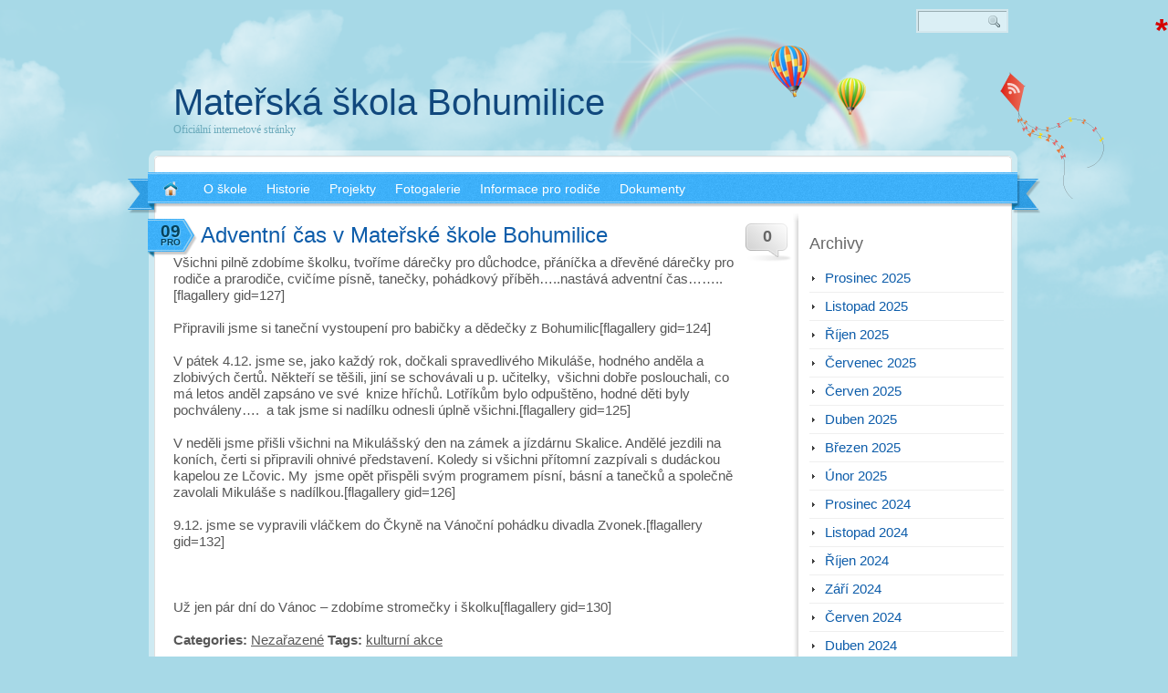

--- FILE ---
content_type: text/html; charset=UTF-8
request_url: https://www.skolka-bohumilice.cz/2015/12/adventni-cas-v-materske-skole-bohumilice/
body_size: 12369
content:
<!DOCTYPE html PUBLIC "-//W3C//DTD XHTML 1.0 Transitional//EN" "http://www.w3.org/TR/xhtml1/DTD/xhtml1-transitional.dtd">
<html xmlns="http://www.w3.org/1999/xhtml" lang="cs" xml:lang="cs">
<head profile="http://gmpg.org/xfn/11">
<meta http-equiv="Content-Type" content="text/html; charset=UTF-8" />
<title>Adventní čas v Mateřské škole Bohumilice | Mateřská škola Bohumilice</title>
<link rel="stylesheet" href="https://www.skolka-bohumilice.cz/wp-content/themes/rainbow/style.css" type="text/css" media="screen" />
<link rel="pingback" href="https://www.skolka-bohumilice.cz/xmlrpc.php" />
<meta name='robots' content='max-image-preview:large' />
<link rel='dns-prefetch' href='//code.jquery.com' />
<link rel="alternate" type="application/rss+xml" title="Mateřská škola Bohumilice &raquo; RSS zdroj" href="https://www.skolka-bohumilice.cz/feed/" />
<link rel="alternate" type="application/rss+xml" title="Mateřská škola Bohumilice &raquo; RSS komentářů" href="https://www.skolka-bohumilice.cz/comments/feed/" />
<link rel="alternate" type="application/rss+xml" title="Mateřská škola Bohumilice &raquo; RSS komentářů pro Adventní čas v Mateřské škole Bohumilice" href="https://www.skolka-bohumilice.cz/2015/12/adventni-cas-v-materske-skole-bohumilice/feed/" />
<link rel="alternate" title="oEmbed (JSON)" type="application/json+oembed" href="https://www.skolka-bohumilice.cz/wp-json/oembed/1.0/embed?url=https%3A%2F%2Fwww.skolka-bohumilice.cz%2F2015%2F12%2Fadventni-cas-v-materske-skole-bohumilice%2F" />
<link rel="alternate" title="oEmbed (XML)" type="text/xml+oembed" href="https://www.skolka-bohumilice.cz/wp-json/oembed/1.0/embed?url=https%3A%2F%2Fwww.skolka-bohumilice.cz%2F2015%2F12%2Fadventni-cas-v-materske-skole-bohumilice%2F&#038;format=xml" />
		<!-- This site uses the Google Analytics by MonsterInsights plugin v9.11.1 - Using Analytics tracking - https://www.monsterinsights.com/ -->
		<!-- Poznámka: MonsterInsights není na tomto webu aktuálně nakonfigurován. Vlastník webu se musí ověřit pomocí Google Analytics na panelu nastavení MonsterInsights. -->
					<!-- No tracking code set -->
				<!-- / Google Analytics by MonsterInsights -->
		<style id='wp-img-auto-sizes-contain-inline-css' type='text/css'>
img:is([sizes=auto i],[sizes^="auto," i]){contain-intrinsic-size:3000px 1500px}
/*# sourceURL=wp-img-auto-sizes-contain-inline-css */
</style>
<link rel='stylesheet' id='twb-open-sans-css' href='https://fonts.googleapis.com/css?family=Open+Sans%3A300%2C400%2C500%2C600%2C700%2C800&#038;display=swap&#038;ver=6.9' type='text/css' media='all' />
<link rel='stylesheet' id='twbbwg-global-css' href='https://www.skolka-bohumilice.cz/wp-content/plugins/photo-gallery/booster/assets/css/global.css?ver=1.0.0' type='text/css' media='all' />
<style id='wp-emoji-styles-inline-css' type='text/css'>

	img.wp-smiley, img.emoji {
		display: inline !important;
		border: none !important;
		box-shadow: none !important;
		height: 1em !important;
		width: 1em !important;
		margin: 0 0.07em !important;
		vertical-align: -0.1em !important;
		background: none !important;
		padding: 0 !important;
	}
/*# sourceURL=wp-emoji-styles-inline-css */
</style>
<style id='wp-block-library-inline-css' type='text/css'>
:root{--wp-block-synced-color:#7a00df;--wp-block-synced-color--rgb:122,0,223;--wp-bound-block-color:var(--wp-block-synced-color);--wp-editor-canvas-background:#ddd;--wp-admin-theme-color:#007cba;--wp-admin-theme-color--rgb:0,124,186;--wp-admin-theme-color-darker-10:#006ba1;--wp-admin-theme-color-darker-10--rgb:0,107,160.5;--wp-admin-theme-color-darker-20:#005a87;--wp-admin-theme-color-darker-20--rgb:0,90,135;--wp-admin-border-width-focus:2px}@media (min-resolution:192dpi){:root{--wp-admin-border-width-focus:1.5px}}.wp-element-button{cursor:pointer}:root .has-very-light-gray-background-color{background-color:#eee}:root .has-very-dark-gray-background-color{background-color:#313131}:root .has-very-light-gray-color{color:#eee}:root .has-very-dark-gray-color{color:#313131}:root .has-vivid-green-cyan-to-vivid-cyan-blue-gradient-background{background:linear-gradient(135deg,#00d084,#0693e3)}:root .has-purple-crush-gradient-background{background:linear-gradient(135deg,#34e2e4,#4721fb 50%,#ab1dfe)}:root .has-hazy-dawn-gradient-background{background:linear-gradient(135deg,#faaca8,#dad0ec)}:root .has-subdued-olive-gradient-background{background:linear-gradient(135deg,#fafae1,#67a671)}:root .has-atomic-cream-gradient-background{background:linear-gradient(135deg,#fdd79a,#004a59)}:root .has-nightshade-gradient-background{background:linear-gradient(135deg,#330968,#31cdcf)}:root .has-midnight-gradient-background{background:linear-gradient(135deg,#020381,#2874fc)}:root{--wp--preset--font-size--normal:16px;--wp--preset--font-size--huge:42px}.has-regular-font-size{font-size:1em}.has-larger-font-size{font-size:2.625em}.has-normal-font-size{font-size:var(--wp--preset--font-size--normal)}.has-huge-font-size{font-size:var(--wp--preset--font-size--huge)}.has-text-align-center{text-align:center}.has-text-align-left{text-align:left}.has-text-align-right{text-align:right}.has-fit-text{white-space:nowrap!important}#end-resizable-editor-section{display:none}.aligncenter{clear:both}.items-justified-left{justify-content:flex-start}.items-justified-center{justify-content:center}.items-justified-right{justify-content:flex-end}.items-justified-space-between{justify-content:space-between}.screen-reader-text{border:0;clip-path:inset(50%);height:1px;margin:-1px;overflow:hidden;padding:0;position:absolute;width:1px;word-wrap:normal!important}.screen-reader-text:focus{background-color:#ddd;clip-path:none;color:#444;display:block;font-size:1em;height:auto;left:5px;line-height:normal;padding:15px 23px 14px;text-decoration:none;top:5px;width:auto;z-index:100000}html :where(.has-border-color){border-style:solid}html :where([style*=border-top-color]){border-top-style:solid}html :where([style*=border-right-color]){border-right-style:solid}html :where([style*=border-bottom-color]){border-bottom-style:solid}html :where([style*=border-left-color]){border-left-style:solid}html :where([style*=border-width]){border-style:solid}html :where([style*=border-top-width]){border-top-style:solid}html :where([style*=border-right-width]){border-right-style:solid}html :where([style*=border-bottom-width]){border-bottom-style:solid}html :where([style*=border-left-width]){border-left-style:solid}html :where(img[class*=wp-image-]){height:auto;max-width:100%}:where(figure){margin:0 0 1em}html :where(.is-position-sticky){--wp-admin--admin-bar--position-offset:var(--wp-admin--admin-bar--height,0px)}@media screen and (max-width:600px){html :where(.is-position-sticky){--wp-admin--admin-bar--position-offset:0px}}

/*# sourceURL=wp-block-library-inline-css */
</style><style id='global-styles-inline-css' type='text/css'>
:root{--wp--preset--aspect-ratio--square: 1;--wp--preset--aspect-ratio--4-3: 4/3;--wp--preset--aspect-ratio--3-4: 3/4;--wp--preset--aspect-ratio--3-2: 3/2;--wp--preset--aspect-ratio--2-3: 2/3;--wp--preset--aspect-ratio--16-9: 16/9;--wp--preset--aspect-ratio--9-16: 9/16;--wp--preset--color--black: #000000;--wp--preset--color--cyan-bluish-gray: #abb8c3;--wp--preset--color--white: #ffffff;--wp--preset--color--pale-pink: #f78da7;--wp--preset--color--vivid-red: #cf2e2e;--wp--preset--color--luminous-vivid-orange: #ff6900;--wp--preset--color--luminous-vivid-amber: #fcb900;--wp--preset--color--light-green-cyan: #7bdcb5;--wp--preset--color--vivid-green-cyan: #00d084;--wp--preset--color--pale-cyan-blue: #8ed1fc;--wp--preset--color--vivid-cyan-blue: #0693e3;--wp--preset--color--vivid-purple: #9b51e0;--wp--preset--gradient--vivid-cyan-blue-to-vivid-purple: linear-gradient(135deg,rgb(6,147,227) 0%,rgb(155,81,224) 100%);--wp--preset--gradient--light-green-cyan-to-vivid-green-cyan: linear-gradient(135deg,rgb(122,220,180) 0%,rgb(0,208,130) 100%);--wp--preset--gradient--luminous-vivid-amber-to-luminous-vivid-orange: linear-gradient(135deg,rgb(252,185,0) 0%,rgb(255,105,0) 100%);--wp--preset--gradient--luminous-vivid-orange-to-vivid-red: linear-gradient(135deg,rgb(255,105,0) 0%,rgb(207,46,46) 100%);--wp--preset--gradient--very-light-gray-to-cyan-bluish-gray: linear-gradient(135deg,rgb(238,238,238) 0%,rgb(169,184,195) 100%);--wp--preset--gradient--cool-to-warm-spectrum: linear-gradient(135deg,rgb(74,234,220) 0%,rgb(151,120,209) 20%,rgb(207,42,186) 40%,rgb(238,44,130) 60%,rgb(251,105,98) 80%,rgb(254,248,76) 100%);--wp--preset--gradient--blush-light-purple: linear-gradient(135deg,rgb(255,206,236) 0%,rgb(152,150,240) 100%);--wp--preset--gradient--blush-bordeaux: linear-gradient(135deg,rgb(254,205,165) 0%,rgb(254,45,45) 50%,rgb(107,0,62) 100%);--wp--preset--gradient--luminous-dusk: linear-gradient(135deg,rgb(255,203,112) 0%,rgb(199,81,192) 50%,rgb(65,88,208) 100%);--wp--preset--gradient--pale-ocean: linear-gradient(135deg,rgb(255,245,203) 0%,rgb(182,227,212) 50%,rgb(51,167,181) 100%);--wp--preset--gradient--electric-grass: linear-gradient(135deg,rgb(202,248,128) 0%,rgb(113,206,126) 100%);--wp--preset--gradient--midnight: linear-gradient(135deg,rgb(2,3,129) 0%,rgb(40,116,252) 100%);--wp--preset--font-size--small: 13px;--wp--preset--font-size--medium: 20px;--wp--preset--font-size--large: 36px;--wp--preset--font-size--x-large: 42px;--wp--preset--spacing--20: 0.44rem;--wp--preset--spacing--30: 0.67rem;--wp--preset--spacing--40: 1rem;--wp--preset--spacing--50: 1.5rem;--wp--preset--spacing--60: 2.25rem;--wp--preset--spacing--70: 3.38rem;--wp--preset--spacing--80: 5.06rem;--wp--preset--shadow--natural: 6px 6px 9px rgba(0, 0, 0, 0.2);--wp--preset--shadow--deep: 12px 12px 50px rgba(0, 0, 0, 0.4);--wp--preset--shadow--sharp: 6px 6px 0px rgba(0, 0, 0, 0.2);--wp--preset--shadow--outlined: 6px 6px 0px -3px rgb(255, 255, 255), 6px 6px rgb(0, 0, 0);--wp--preset--shadow--crisp: 6px 6px 0px rgb(0, 0, 0);}:where(.is-layout-flex){gap: 0.5em;}:where(.is-layout-grid){gap: 0.5em;}body .is-layout-flex{display: flex;}.is-layout-flex{flex-wrap: wrap;align-items: center;}.is-layout-flex > :is(*, div){margin: 0;}body .is-layout-grid{display: grid;}.is-layout-grid > :is(*, div){margin: 0;}:where(.wp-block-columns.is-layout-flex){gap: 2em;}:where(.wp-block-columns.is-layout-grid){gap: 2em;}:where(.wp-block-post-template.is-layout-flex){gap: 1.25em;}:where(.wp-block-post-template.is-layout-grid){gap: 1.25em;}.has-black-color{color: var(--wp--preset--color--black) !important;}.has-cyan-bluish-gray-color{color: var(--wp--preset--color--cyan-bluish-gray) !important;}.has-white-color{color: var(--wp--preset--color--white) !important;}.has-pale-pink-color{color: var(--wp--preset--color--pale-pink) !important;}.has-vivid-red-color{color: var(--wp--preset--color--vivid-red) !important;}.has-luminous-vivid-orange-color{color: var(--wp--preset--color--luminous-vivid-orange) !important;}.has-luminous-vivid-amber-color{color: var(--wp--preset--color--luminous-vivid-amber) !important;}.has-light-green-cyan-color{color: var(--wp--preset--color--light-green-cyan) !important;}.has-vivid-green-cyan-color{color: var(--wp--preset--color--vivid-green-cyan) !important;}.has-pale-cyan-blue-color{color: var(--wp--preset--color--pale-cyan-blue) !important;}.has-vivid-cyan-blue-color{color: var(--wp--preset--color--vivid-cyan-blue) !important;}.has-vivid-purple-color{color: var(--wp--preset--color--vivid-purple) !important;}.has-black-background-color{background-color: var(--wp--preset--color--black) !important;}.has-cyan-bluish-gray-background-color{background-color: var(--wp--preset--color--cyan-bluish-gray) !important;}.has-white-background-color{background-color: var(--wp--preset--color--white) !important;}.has-pale-pink-background-color{background-color: var(--wp--preset--color--pale-pink) !important;}.has-vivid-red-background-color{background-color: var(--wp--preset--color--vivid-red) !important;}.has-luminous-vivid-orange-background-color{background-color: var(--wp--preset--color--luminous-vivid-orange) !important;}.has-luminous-vivid-amber-background-color{background-color: var(--wp--preset--color--luminous-vivid-amber) !important;}.has-light-green-cyan-background-color{background-color: var(--wp--preset--color--light-green-cyan) !important;}.has-vivid-green-cyan-background-color{background-color: var(--wp--preset--color--vivid-green-cyan) !important;}.has-pale-cyan-blue-background-color{background-color: var(--wp--preset--color--pale-cyan-blue) !important;}.has-vivid-cyan-blue-background-color{background-color: var(--wp--preset--color--vivid-cyan-blue) !important;}.has-vivid-purple-background-color{background-color: var(--wp--preset--color--vivid-purple) !important;}.has-black-border-color{border-color: var(--wp--preset--color--black) !important;}.has-cyan-bluish-gray-border-color{border-color: var(--wp--preset--color--cyan-bluish-gray) !important;}.has-white-border-color{border-color: var(--wp--preset--color--white) !important;}.has-pale-pink-border-color{border-color: var(--wp--preset--color--pale-pink) !important;}.has-vivid-red-border-color{border-color: var(--wp--preset--color--vivid-red) !important;}.has-luminous-vivid-orange-border-color{border-color: var(--wp--preset--color--luminous-vivid-orange) !important;}.has-luminous-vivid-amber-border-color{border-color: var(--wp--preset--color--luminous-vivid-amber) !important;}.has-light-green-cyan-border-color{border-color: var(--wp--preset--color--light-green-cyan) !important;}.has-vivid-green-cyan-border-color{border-color: var(--wp--preset--color--vivid-green-cyan) !important;}.has-pale-cyan-blue-border-color{border-color: var(--wp--preset--color--pale-cyan-blue) !important;}.has-vivid-cyan-blue-border-color{border-color: var(--wp--preset--color--vivid-cyan-blue) !important;}.has-vivid-purple-border-color{border-color: var(--wp--preset--color--vivid-purple) !important;}.has-vivid-cyan-blue-to-vivid-purple-gradient-background{background: var(--wp--preset--gradient--vivid-cyan-blue-to-vivid-purple) !important;}.has-light-green-cyan-to-vivid-green-cyan-gradient-background{background: var(--wp--preset--gradient--light-green-cyan-to-vivid-green-cyan) !important;}.has-luminous-vivid-amber-to-luminous-vivid-orange-gradient-background{background: var(--wp--preset--gradient--luminous-vivid-amber-to-luminous-vivid-orange) !important;}.has-luminous-vivid-orange-to-vivid-red-gradient-background{background: var(--wp--preset--gradient--luminous-vivid-orange-to-vivid-red) !important;}.has-very-light-gray-to-cyan-bluish-gray-gradient-background{background: var(--wp--preset--gradient--very-light-gray-to-cyan-bluish-gray) !important;}.has-cool-to-warm-spectrum-gradient-background{background: var(--wp--preset--gradient--cool-to-warm-spectrum) !important;}.has-blush-light-purple-gradient-background{background: var(--wp--preset--gradient--blush-light-purple) !important;}.has-blush-bordeaux-gradient-background{background: var(--wp--preset--gradient--blush-bordeaux) !important;}.has-luminous-dusk-gradient-background{background: var(--wp--preset--gradient--luminous-dusk) !important;}.has-pale-ocean-gradient-background{background: var(--wp--preset--gradient--pale-ocean) !important;}.has-electric-grass-gradient-background{background: var(--wp--preset--gradient--electric-grass) !important;}.has-midnight-gradient-background{background: var(--wp--preset--gradient--midnight) !important;}.has-small-font-size{font-size: var(--wp--preset--font-size--small) !important;}.has-medium-font-size{font-size: var(--wp--preset--font-size--medium) !important;}.has-large-font-size{font-size: var(--wp--preset--font-size--large) !important;}.has-x-large-font-size{font-size: var(--wp--preset--font-size--x-large) !important;}
/*# sourceURL=global-styles-inline-css */
</style>

<style id='classic-theme-styles-inline-css' type='text/css'>
/*! This file is auto-generated */
.wp-block-button__link{color:#fff;background-color:#32373c;border-radius:9999px;box-shadow:none;text-decoration:none;padding:calc(.667em + 2px) calc(1.333em + 2px);font-size:1.125em}.wp-block-file__button{background:#32373c;color:#fff;text-decoration:none}
/*# sourceURL=/wp-includes/css/classic-themes.min.css */
</style>
<link rel='stylesheet' id='bwg_fonts-css' href='https://www.skolka-bohumilice.cz/wp-content/plugins/photo-gallery/css/bwg-fonts/fonts.css?ver=0.0.1' type='text/css' media='all' />
<link rel='stylesheet' id='sumoselect-css' href='https://www.skolka-bohumilice.cz/wp-content/plugins/photo-gallery/css/sumoselect.min.css?ver=3.4.6' type='text/css' media='all' />
<link rel='stylesheet' id='mCustomScrollbar-css' href='https://www.skolka-bohumilice.cz/wp-content/plugins/photo-gallery/css/jquery.mCustomScrollbar.min.css?ver=3.1.5' type='text/css' media='all' />
<link rel='stylesheet' id='bwg_frontend-css' href='https://www.skolka-bohumilice.cz/wp-content/plugins/photo-gallery/css/styles.min.css?ver=1.8.35' type='text/css' media='all' />
<script type="text/javascript" src="https://code.jquery.com/jquery-latest.js?ver=6.9" id="jquery-js"></script>
<script type="text/javascript" src="https://www.skolka-bohumilice.cz/wp-content/themes/rainbow/js.js?ver=6.9" id="custom_script-js"></script>
<script type="text/javascript" src="https://www.skolka-bohumilice.cz/wp-content/plugins/photo-gallery/booster/assets/js/circle-progress.js?ver=1.2.2" id="twbbwg-circle-js"></script>
<script type="text/javascript" id="twbbwg-global-js-extra">
/* <![CDATA[ */
var twb = {"nonce":"4d592a1032","ajax_url":"https://www.skolka-bohumilice.cz/wp-admin/admin-ajax.php","plugin_url":"https://www.skolka-bohumilice.cz/wp-content/plugins/photo-gallery/booster","href":"https://www.skolka-bohumilice.cz/wp-admin/admin.php?page=twbbwg_photo-gallery"};
var twb = {"nonce":"4d592a1032","ajax_url":"https://www.skolka-bohumilice.cz/wp-admin/admin-ajax.php","plugin_url":"https://www.skolka-bohumilice.cz/wp-content/plugins/photo-gallery/booster","href":"https://www.skolka-bohumilice.cz/wp-admin/admin.php?page=twbbwg_photo-gallery"};
//# sourceURL=twbbwg-global-js-extra
/* ]]> */
</script>
<script type="text/javascript" src="https://www.skolka-bohumilice.cz/wp-content/plugins/photo-gallery/booster/assets/js/global.js?ver=1.0.0" id="twbbwg-global-js"></script>
<script type="text/javascript" src="https://www.skolka-bohumilice.cz/wp-content/plugins/photo-gallery/js/jquery.sumoselect.min.js?ver=3.4.6" id="sumoselect-js"></script>
<script type="text/javascript" src="https://www.skolka-bohumilice.cz/wp-content/plugins/photo-gallery/js/tocca.min.js?ver=2.0.9" id="bwg_mobile-js"></script>
<script type="text/javascript" src="https://www.skolka-bohumilice.cz/wp-content/plugins/photo-gallery/js/jquery.mCustomScrollbar.concat.min.js?ver=3.1.5" id="mCustomScrollbar-js"></script>
<script type="text/javascript" src="https://www.skolka-bohumilice.cz/wp-content/plugins/photo-gallery/js/jquery.fullscreen.min.js?ver=0.6.0" id="jquery-fullscreen-js"></script>
<script type="text/javascript" id="bwg_frontend-js-extra">
/* <![CDATA[ */
var bwg_objectsL10n = {"bwg_field_required":"je povinn\u00e9 pole.","bwg_mail_validation":"Toto nen\u00ed platn\u00e1 e-mailov\u00e1 adresa.","bwg_search_result":"Nejsou \u017e\u00e1dn\u00e9 sn\u00edmky, kter\u00e9 odpov\u00eddaj\u00ed zadan\u00fdm.","bwg_select_tag":"Select Tag","bwg_order_by":"Order By","bwg_search":"Hledat","bwg_show_ecommerce":"Show Ecommerce","bwg_hide_ecommerce":"Hide Ecommerce","bwg_show_comments":"Zobrazit koment\u00e1\u0159e","bwg_hide_comments":"Skr\u00fdt koment\u00e1\u0159e","bwg_restore":"Obnovit","bwg_maximize":"Maximalizovat","bwg_fullscreen":"Cel\u00e1 obrazovka","bwg_exit_fullscreen":"Ukon\u010dete cel\u00e1 obrazovka","bwg_search_tag":"SEARCH...","bwg_tag_no_match":"No tags found","bwg_all_tags_selected":"All tags selected","bwg_tags_selected":"tags selected","play":"P\u0159ehr\u00e1t","pause":"Pauza","is_pro":"","bwg_play":"P\u0159ehr\u00e1t","bwg_pause":"Pauza","bwg_hide_info":"Skr\u00fdt","bwg_show_info":"Zobrazit informace","bwg_hide_rating":"Hide rating","bwg_show_rating":"Show rating","ok":"Ok","cancel":"Cancel","select_all":"Select all","lazy_load":"0","lazy_loader":"https://www.skolka-bohumilice.cz/wp-content/plugins/photo-gallery/images/ajax_loader.png","front_ajax":"0","bwg_tag_see_all":"see all tags","bwg_tag_see_less":"see less tags"};
//# sourceURL=bwg_frontend-js-extra
/* ]]> */
</script>
<script type="text/javascript" src="https://www.skolka-bohumilice.cz/wp-content/plugins/photo-gallery/js/scripts.min.js?ver=1.8.35" id="bwg_frontend-js"></script>
<link rel="https://api.w.org/" href="https://www.skolka-bohumilice.cz/wp-json/" /><link rel="alternate" title="JSON" type="application/json" href="https://www.skolka-bohumilice.cz/wp-json/wp/v2/posts/624" /><link rel="EditURI" type="application/rsd+xml" title="RSD" href="https://www.skolka-bohumilice.cz/xmlrpc.php?rsd" />
<link rel="canonical" href="https://www.skolka-bohumilice.cz/2015/12/adventni-cas-v-materske-skole-bohumilice/" />
<link rel='shortlink' href='https://www.skolka-bohumilice.cz/?p=624' />
		<style type="text/css" id="wp-custom-css">
			/*@media(max-width: 1014px) {
  .header-menu {
		height: auto;
	}
	.header-menu ul {
		height: auto;
	}
	.header-menu ul li {
		float: none;
	}
	.header-menu ul li a {
		color: black;
	}
	.mainCont {
		width: 800px;
	}
}*/

@media screen and (max-width: 1014px) {

body {
	margin: auto;
}

.home.blog {
	max-width: 480px
}

.header {
	max-width: 480px;
}

.header h1 {
  font-size: 30px
} 

.header .searchForm {
	top:-80px;
  padding:2px;
  opacity:
  background:#6baabb;
  opacity:0.6;
  filter:alpha(opacity=60); /* For IE8 and earlier */
}

.body-top {
	max-width: 480px;
}

.header-menu ul li {
  background: #ffffffaa;
}

.header-menu {
  max-width: 480px;
  padding-right: 0em;
}

.wrapperBg {
  max-width: 480px;
}

.header-menu {
  height: auto;
}

.header-menu ul {
  height: auto;
}
.header-menu ul li {
  float: none;
}
.header-menu ul li a {
  color: black;
}
	
.mainCont {
  max-width: 480px;
}

.clear {
  max-width: 480px;
}

.bodyContent body-bg {
  max-width: 480px;
}

.leftPanel {
  width: 350px;
}

.rightPan {
  width: 350px;
  margin-left: 50px;
  float: left;
}

.navigation {
  max-width: 480px;
}

.body-bottom {
  max-width: 480px;
}

.by {
  max-width: 480px;
}

.credits {
  max-width: 480px;
}

.footer-widget {
  margin-top: 50px;
  margin-bottom: 50px;
}

.footer {
  max-width: 480px;
	width: 480px;
}

.footer .footer-widget {
	padding-left: 0;
	width: 100%;
}

.footer .footer-widget.center {
	margin: 0;
	padding: 0;
}

.footer h3 {
  width: 100%;
}

.inner {
	width: 480px;
  max-width: 480px;
	margin: auto;
}

}		</style>
		<meta name="viewport" content="width=device-width, initial-scale=0.75, viewport-fit=cover" />
<link rel='stylesheet' id='gglcptch-css' href='https://www.skolka-bohumilice.cz/wp-content/plugins/google-captcha/css/gglcptch.css?ver=1.85' type='text/css' media='all' />
</head>
<body class="wp-singular post-template-default single single-post postid-624 single-format-standard wp-theme-rainbow">
<div class="wrapperBg">
<!-- Start: Main Container -->
<div class="mainCont">
	<!-- Start: Header -->
	<div class="header">
   	  	<h1><a href="https://www.skolka-bohumilice.cz/">Mateřská škola Bohumilice</a></h1>
		<h2>Oficiální internetové stránky</h2>
		<form method="get" id="searchform" action="https://www.skolka-bohumilice.cz/" class="searchForm">
	<p><input type="text" value="" name="s" id="s" class="field" />
	<input type="image" src="https://www.skolka-bohumilice.cz/wp-content/themes/rainbow/images/go-btn.png" title="Search" id="searchsubmit" class="btn" /></p>
</form>
        <a class="rss-kite" href="https://www.skolka-bohumilice.cz/feed/">RSS 2.0</a>
	</div>
    <div class="body-top"></div>
	<!-- End: Header -->
	<!-- Start: Header menu -->
	<div class="header-menu">
			<ul id="menu-prvni-menu" class="menu"><li class="home"><a href="https://www.skolka-bohumilice.cz/"><strong>Mateřská škola Bohumilice</strong></a></li><li id="menu-item-31" class="menu-item menu-item-type-post_type menu-item-object-page menu-item-home menu-item-31"><a href="https://www.skolka-bohumilice.cz/o-skole/"><span>O škole</span></a></li>
<li id="menu-item-29" class="menu-item menu-item-type-post_type menu-item-object-page menu-item-29"><a href="https://www.skolka-bohumilice.cz/historie/"><span>Historie</span></a></li>
<li id="menu-item-32" class="menu-item menu-item-type-post_type menu-item-object-page menu-item-32"><a href="https://www.skolka-bohumilice.cz/projekty/"><span>Projekty</span></a></li>
<li id="menu-item-28" class="menu-item menu-item-type-post_type menu-item-object-page menu-item-28"><a href="https://www.skolka-bohumilice.cz/fotogalerie/"><span>Fotogalerie</span></a></li>
<li id="menu-item-30" class="menu-item menu-item-type-post_type menu-item-object-page menu-item-30"><a href="https://www.skolka-bohumilice.cz/informace-pro-rodice/"><span>Informace pro rodiče</span></a></li>
<li id="menu-item-27" class="menu-item menu-item-type-post_type menu-item-object-page menu-item-27"><a href="https://www.skolka-bohumilice.cz/dokumenty/"><span>Dokumenty</span></a></li>
</ul>	</div>
	<div class="clear"></div>
	<!-- End: Header menu -->
	<!-- Start: Body Content -->
	<div class="bodyContent body-bg">

	<!-- Start: Left Panel -->
	<div class="leftPanel">

	
		<div class="post-624 post type-post status-publish format-standard hentry category-nezarazene tag-kulturni-akce" id="post-624">
			<h2>Adventní čas v Mateřské škole Bohumilice</h2>

			<div class="entryContent">
								<p>Všichni pilně zdobíme školku, tvoříme dárečky pro důchodce, přáníčka a dřevěné dárečky pro rodiče a prarodiče, cvičíme písně, tanečky, pohádkový příběh&#8230;..nastává adventní čas&#8230;&#8230;..[flagallery gid=127]</p>
<p>Připravili jsme si taneční vystoupení pro babičky a dědečky z Bohumilic[flagallery gid=124]</p>
<p>V pátek 4.12. jsme se, jako každý rok, dočkali spravedlivého Mikuláše, hodného anděla a zlobivých čertů. Někteří se těšili, jiní se schovávali u p. učitelky,  všichni dobře poslouchali, co má letos anděl zapsáno ve své  knize hříchů. Lotříkům bylo odpuštěno, hodné děti byly pochváleny&#8230;.  a tak jsme si nadílku odnesli úplně všichni.[flagallery gid=125]</p>
<p>V neděli jsme přišli všichni na Mikulášský den na zámek a jízdárnu Skalice. Andělé jezdili na koních, čerti si připravili ohnivé představení. Koledy si všichni přítomní zazpívali s dudáckou kapelou ze Lčovic. My  jsme opět přispěli svým programem písní, básní a tanečků a společně zavolali Mikuláše s nadílkou.[flagallery gid=126]</p>
<p>9.12. jsme se vypravili vláčkem do Čkyně na Vánoční pohádku divadla Zvonek.[flagallery gid=132]</p>
<p>&nbsp;</p>
<p>Už jen pár dní do Vánoc &#8211; zdobíme stromečky i školku[flagallery gid=130]</p>
                <div class="clear"></div>
				                <div class="comment-bubble"><a href="https://www.skolka-bohumilice.cz/2015/12/adventni-cas-v-materske-skole-bohumilice/#respond" class="count" >0</a></div>
<div class="entry-date toggle">
    <div class="d">09</div>
    <div class="m">Pro</div>
    <div class="toggle-me">
    	<b>Posted:</b>
        <p>9 prosince, 2015 Středa at 1:17 pm</p>
    </div>
</div><!--entry-date-->
<div class="clear"></div>
<div class="tags-cats">
<p>
<b>Categories:</b> <a href="https://www.skolka-bohumilice.cz/category/nezarazene/" rel="category tag">Nezařazené</a> 
<b>Tags:</b> <a href="https://www.skolka-bohumilice.cz/tag/kulturni-akce/" rel="tag">kulturní akce</a> 
</p>

</div><!--tags-cats-->
                <div class="author-bio">
					                    <div class="name-avatar">
                    	<img alt='' src='https://secure.gravatar.com/avatar/84a9dfd93f4f054a7f2c045af572797a4d380648aa2c83107fce627e7dd81fc4?s=80&#038;d=%3C%21--no%20gravatar--%3E&#038;r=g' srcset='https://secure.gravatar.com/avatar/84a9dfd93f4f054a7f2c045af572797a4d380648aa2c83107fce627e7dd81fc4?s=160&#038;d=%3C%21--no%20gravatar--%3E&#038;r=g 2x' class='avatar avatar-80 photo' height='80' width='80' decoding='async'/><span class="name">                        Dana Šmídová                    </div>
                    <div class="description">
                    	                    </div>
                    <div class="clear"></div>
				</div><!--author-bio-->
			</div>

			<div class="navigation">
	<div class="alignleft"></div>
	<div class="alignright"></div>
</div>	
			
		</div>

	
<!-- You can start editing here. -->


			<!-- If comments are open, but there are no comments. -->
	 
<p class="comments-paginate"></p>
<br />


	<div id="respond" class="comment-respond">
		<h3 id="reply-title" class="comment-reply-title">Napsat komentář <small><a rel="nofollow" id="cancel-comment-reply-link" href="/2015/12/adventni-cas-v-materske-skole-bohumilice/#respond" style="display:none;">Zrušit odpověď na komentář</a></small></h3><form action="https://www.skolka-bohumilice.cz/wp-comments-post.php" method="post" id="commentform" class="comment-form"><p class="comment-notes"><span id="email-notes">Vaše e-mailová adresa nebude zveřejněna.</span> <span class="required-field-message">Vyžadované informace jsou označeny <span class="required">*</span></span></p><p class="comment-form-comment"><label for="comment">Komentář <span class="required">*</span></label> <textarea id="comment" name="comment" cols="45" rows="8" maxlength="65525" required="required"></textarea></p><p class="comment-form-author"><label for="author">Jméno <span class="required">*</span></label> <input id="author" name="author" type="text" value="" size="30" maxlength="245" autocomplete="name" required="required" /></p>
<p class="comment-form-email"><label for="email">E-mail <span class="required">*</span></label> <input id="email" name="email" type="text" value="" size="30" maxlength="100" aria-describedby="email-notes" autocomplete="email" required="required" /></p>
<p class="comment-form-url"><label for="url">Webová stránka</label> <input id="url" name="url" type="text" value="" size="30" maxlength="200" autocomplete="url" /></p>
<div class="gglcptch gglcptch_v2"><div id="gglcptch_recaptcha_1250186574" class="gglcptch_recaptcha"></div>
				<noscript>
					<div style="width: 302px;">
						<div style="width: 302px; height: 422px; position: relative;">
							<div style="width: 302px; height: 422px; position: absolute;">
								<iframe src="https://www.google.com/recaptcha/api/fallback?k=6LdBvT0UAAAAAP25c9pWbe_OFkI8WlAFuDoSvVKI" frameborder="0" scrolling="no" style="width: 302px; height:422px; border-style: none;"></iframe>
							</div>
						</div>
						<div style="border-style: none; bottom: 12px; left: 25px; margin: 0px; padding: 0px; right: 25px; background: #f9f9f9; border: 1px solid #c1c1c1; border-radius: 3px; height: 60px; width: 300px;">
							<input type="hidden" id="g-recaptcha-response" name="g-recaptcha-response" class="g-recaptcha-response" style="width: 250px !important; height: 40px !important; border: 1px solid #c1c1c1 !important; margin: 10px 25px !important; padding: 0px !important; resize: none !important;">
						</div>
					</div>
				</noscript></div><p class="form-submit"><input name="submit" type="submit" id="submit" class="submit" value="Odeslat komentář" /> <input type='hidden' name='comment_post_ID' value='624' id='comment_post_ID' />
<input type='hidden' name='comment_parent' id='comment_parent' value='0' />
</p></form>	</div><!-- #respond -->
	




	
	</div>
	<!-- End: Left Panel -->
	<!-- Start: Right Panel -->
	<div class="rightPan">
		<span class="topBg"></span>
	<div class="inner">
	<div class="widgetBlock"><h3>Archivy</h3>
			<ul>
					<li><a href='https://www.skolka-bohumilice.cz/2025/12/'>Prosinec 2025</a></li>
	<li><a href='https://www.skolka-bohumilice.cz/2025/11/'>Listopad 2025</a></li>
	<li><a href='https://www.skolka-bohumilice.cz/2025/10/'>Říjen 2025</a></li>
	<li><a href='https://www.skolka-bohumilice.cz/2025/07/'>Červenec 2025</a></li>
	<li><a href='https://www.skolka-bohumilice.cz/2025/06/'>Červen 2025</a></li>
	<li><a href='https://www.skolka-bohumilice.cz/2025/04/'>Duben 2025</a></li>
	<li><a href='https://www.skolka-bohumilice.cz/2025/03/'>Březen 2025</a></li>
	<li><a href='https://www.skolka-bohumilice.cz/2025/02/'>Únor 2025</a></li>
	<li><a href='https://www.skolka-bohumilice.cz/2024/12/'>Prosinec 2024</a></li>
	<li><a href='https://www.skolka-bohumilice.cz/2024/11/'>Listopad 2024</a></li>
	<li><a href='https://www.skolka-bohumilice.cz/2024/10/'>Říjen 2024</a></li>
	<li><a href='https://www.skolka-bohumilice.cz/2024/09/'>Září 2024</a></li>
	<li><a href='https://www.skolka-bohumilice.cz/2024/06/'>Červen 2024</a></li>
	<li><a href='https://www.skolka-bohumilice.cz/2024/04/'>Duben 2024</a></li>
	<li><a href='https://www.skolka-bohumilice.cz/2024/03/'>Březen 2024</a></li>
	<li><a href='https://www.skolka-bohumilice.cz/2024/02/'>Únor 2024</a></li>
	<li><a href='https://www.skolka-bohumilice.cz/2024/01/'>Leden 2024</a></li>
	<li><a href='https://www.skolka-bohumilice.cz/2023/12/'>Prosinec 2023</a></li>
	<li><a href='https://www.skolka-bohumilice.cz/2023/11/'>Listopad 2023</a></li>
	<li><a href='https://www.skolka-bohumilice.cz/2023/10/'>Říjen 2023</a></li>
	<li><a href='https://www.skolka-bohumilice.cz/2023/09/'>Září 2023</a></li>
	<li><a href='https://www.skolka-bohumilice.cz/2023/06/'>Červen 2023</a></li>
	<li><a href='https://www.skolka-bohumilice.cz/2023/05/'>Květen 2023</a></li>
	<li><a href='https://www.skolka-bohumilice.cz/2023/04/'>Duben 2023</a></li>
	<li><a href='https://www.skolka-bohumilice.cz/2023/03/'>Březen 2023</a></li>
	<li><a href='https://www.skolka-bohumilice.cz/2023/02/'>Únor 2023</a></li>
	<li><a href='https://www.skolka-bohumilice.cz/2023/01/'>Leden 2023</a></li>
	<li><a href='https://www.skolka-bohumilice.cz/2022/12/'>Prosinec 2022</a></li>
	<li><a href='https://www.skolka-bohumilice.cz/2022/11/'>Listopad 2022</a></li>
	<li><a href='https://www.skolka-bohumilice.cz/2022/10/'>Říjen 2022</a></li>
	<li><a href='https://www.skolka-bohumilice.cz/2022/07/'>Červenec 2022</a></li>
	<li><a href='https://www.skolka-bohumilice.cz/2022/06/'>Červen 2022</a></li>
	<li><a href='https://www.skolka-bohumilice.cz/2022/05/'>Květen 2022</a></li>
	<li><a href='https://www.skolka-bohumilice.cz/2022/04/'>Duben 2022</a></li>
	<li><a href='https://www.skolka-bohumilice.cz/2022/03/'>Březen 2022</a></li>
	<li><a href='https://www.skolka-bohumilice.cz/2022/02/'>Únor 2022</a></li>
	<li><a href='https://www.skolka-bohumilice.cz/2021/12/'>Prosinec 2021</a></li>
	<li><a href='https://www.skolka-bohumilice.cz/2021/11/'>Listopad 2021</a></li>
	<li><a href='https://www.skolka-bohumilice.cz/2021/10/'>Říjen 2021</a></li>
	<li><a href='https://www.skolka-bohumilice.cz/2021/09/'>Září 2021</a></li>
	<li><a href='https://www.skolka-bohumilice.cz/2021/07/'>Červenec 2021</a></li>
	<li><a href='https://www.skolka-bohumilice.cz/2021/06/'>Červen 2021</a></li>
	<li><a href='https://www.skolka-bohumilice.cz/2021/05/'>Květen 2021</a></li>
	<li><a href='https://www.skolka-bohumilice.cz/2021/04/'>Duben 2021</a></li>
	<li><a href='https://www.skolka-bohumilice.cz/2021/03/'>Březen 2021</a></li>
	<li><a href='https://www.skolka-bohumilice.cz/2021/02/'>Únor 2021</a></li>
	<li><a href='https://www.skolka-bohumilice.cz/2021/01/'>Leden 2021</a></li>
	<li><a href='https://www.skolka-bohumilice.cz/2020/12/'>Prosinec 2020</a></li>
	<li><a href='https://www.skolka-bohumilice.cz/2020/11/'>Listopad 2020</a></li>
	<li><a href='https://www.skolka-bohumilice.cz/2020/10/'>Říjen 2020</a></li>
	<li><a href='https://www.skolka-bohumilice.cz/2020/09/'>Září 2020</a></li>
	<li><a href='https://www.skolka-bohumilice.cz/2020/06/'>Červen 2020</a></li>
	<li><a href='https://www.skolka-bohumilice.cz/2020/05/'>Květen 2020</a></li>
	<li><a href='https://www.skolka-bohumilice.cz/2020/04/'>Duben 2020</a></li>
	<li><a href='https://www.skolka-bohumilice.cz/2020/03/'>Březen 2020</a></li>
	<li><a href='https://www.skolka-bohumilice.cz/2020/01/'>Leden 2020</a></li>
	<li><a href='https://www.skolka-bohumilice.cz/2019/12/'>Prosinec 2019</a></li>
	<li><a href='https://www.skolka-bohumilice.cz/2019/11/'>Listopad 2019</a></li>
	<li><a href='https://www.skolka-bohumilice.cz/2019/10/'>Říjen 2019</a></li>
	<li><a href='https://www.skolka-bohumilice.cz/2019/09/'>Září 2019</a></li>
	<li><a href='https://www.skolka-bohumilice.cz/2019/07/'>Červenec 2019</a></li>
	<li><a href='https://www.skolka-bohumilice.cz/2019/06/'>Červen 2019</a></li>
	<li><a href='https://www.skolka-bohumilice.cz/2019/05/'>Květen 2019</a></li>
	<li><a href='https://www.skolka-bohumilice.cz/2019/04/'>Duben 2019</a></li>
	<li><a href='https://www.skolka-bohumilice.cz/2019/03/'>Březen 2019</a></li>
	<li><a href='https://www.skolka-bohumilice.cz/2019/02/'>Únor 2019</a></li>
	<li><a href='https://www.skolka-bohumilice.cz/2018/12/'>Prosinec 2018</a></li>
	<li><a href='https://www.skolka-bohumilice.cz/2018/11/'>Listopad 2018</a></li>
	<li><a href='https://www.skolka-bohumilice.cz/2018/10/'>Říjen 2018</a></li>
	<li><a href='https://www.skolka-bohumilice.cz/2018/09/'>Září 2018</a></li>
	<li><a href='https://www.skolka-bohumilice.cz/2018/07/'>Červenec 2018</a></li>
	<li><a href='https://www.skolka-bohumilice.cz/2018/06/'>Červen 2018</a></li>
	<li><a href='https://www.skolka-bohumilice.cz/2018/05/'>Květen 2018</a></li>
	<li><a href='https://www.skolka-bohumilice.cz/2018/04/'>Duben 2018</a></li>
	<li><a href='https://www.skolka-bohumilice.cz/2018/03/'>Březen 2018</a></li>
	<li><a href='https://www.skolka-bohumilice.cz/2018/02/'>Únor 2018</a></li>
	<li><a href='https://www.skolka-bohumilice.cz/2018/01/'>Leden 2018</a></li>
	<li><a href='https://www.skolka-bohumilice.cz/2017/12/'>Prosinec 2017</a></li>
	<li><a href='https://www.skolka-bohumilice.cz/2017/11/'>Listopad 2017</a></li>
	<li><a href='https://www.skolka-bohumilice.cz/2017/10/'>Říjen 2017</a></li>
	<li><a href='https://www.skolka-bohumilice.cz/2017/09/'>Září 2017</a></li>
	<li><a href='https://www.skolka-bohumilice.cz/2017/07/'>Červenec 2017</a></li>
	<li><a href='https://www.skolka-bohumilice.cz/2017/06/'>Červen 2017</a></li>
	<li><a href='https://www.skolka-bohumilice.cz/2017/05/'>Květen 2017</a></li>
	<li><a href='https://www.skolka-bohumilice.cz/2017/04/'>Duben 2017</a></li>
	<li><a href='https://www.skolka-bohumilice.cz/2017/03/'>Březen 2017</a></li>
	<li><a href='https://www.skolka-bohumilice.cz/2017/02/'>Únor 2017</a></li>
	<li><a href='https://www.skolka-bohumilice.cz/2017/01/'>Leden 2017</a></li>
	<li><a href='https://www.skolka-bohumilice.cz/2016/12/'>Prosinec 2016</a></li>
	<li><a href='https://www.skolka-bohumilice.cz/2016/11/'>Listopad 2016</a></li>
	<li><a href='https://www.skolka-bohumilice.cz/2016/10/'>Říjen 2016</a></li>
	<li><a href='https://www.skolka-bohumilice.cz/2016/06/'>Červen 2016</a></li>
	<li><a href='https://www.skolka-bohumilice.cz/2016/05/'>Květen 2016</a></li>
	<li><a href='https://www.skolka-bohumilice.cz/2016/04/'>Duben 2016</a></li>
	<li><a href='https://www.skolka-bohumilice.cz/2016/03/'>Březen 2016</a></li>
	<li><a href='https://www.skolka-bohumilice.cz/2016/02/'>Únor 2016</a></li>
	<li><a href='https://www.skolka-bohumilice.cz/2015/12/'>Prosinec 2015</a></li>
	<li><a href='https://www.skolka-bohumilice.cz/2015/11/'>Listopad 2015</a></li>
	<li><a href='https://www.skolka-bohumilice.cz/2015/10/'>Říjen 2015</a></li>
	<li><a href='https://www.skolka-bohumilice.cz/2015/09/'>Září 2015</a></li>
	<li><a href='https://www.skolka-bohumilice.cz/2015/06/'>Červen 2015</a></li>
	<li><a href='https://www.skolka-bohumilice.cz/2015/05/'>Květen 2015</a></li>
	<li><a href='https://www.skolka-bohumilice.cz/2015/04/'>Duben 2015</a></li>
	<li><a href='https://www.skolka-bohumilice.cz/2015/03/'>Březen 2015</a></li>
	<li><a href='https://www.skolka-bohumilice.cz/2015/02/'>Únor 2015</a></li>
	<li><a href='https://www.skolka-bohumilice.cz/2015/01/'>Leden 2015</a></li>
	<li><a href='https://www.skolka-bohumilice.cz/2014/12/'>Prosinec 2014</a></li>
	<li><a href='https://www.skolka-bohumilice.cz/2014/11/'>Listopad 2014</a></li>
	<li><a href='https://www.skolka-bohumilice.cz/2014/10/'>Říjen 2014</a></li>
	<li><a href='https://www.skolka-bohumilice.cz/2014/09/'>Září 2014</a></li>
	<li><a href='https://www.skolka-bohumilice.cz/2014/07/'>Červenec 2014</a></li>
	<li><a href='https://www.skolka-bohumilice.cz/2014/06/'>Červen 2014</a></li>
	<li><a href='https://www.skolka-bohumilice.cz/2014/05/'>Květen 2014</a></li>
	<li><a href='https://www.skolka-bohumilice.cz/2014/04/'>Duben 2014</a></li>
	<li><a href='https://www.skolka-bohumilice.cz/2014/03/'>Březen 2014</a></li>
	<li><a href='https://www.skolka-bohumilice.cz/2014/02/'>Únor 2014</a></li>
	<li><a href='https://www.skolka-bohumilice.cz/2013/12/'>Prosinec 2013</a></li>
	<li><a href='https://www.skolka-bohumilice.cz/2013/11/'>Listopad 2013</a></li>
	<li><a href='https://www.skolka-bohumilice.cz/2013/10/'>Říjen 2013</a></li>
	<li><a href='https://www.skolka-bohumilice.cz/2013/09/'>Září 2013</a></li>
			</ul>

			</div><ul class='wp-tag-cloud' role='list'>
	<li><a href="https://www.skolka-bohumilice.cz/tag/kulturni-akce/" class="tag-cloud-link tag-link-5 tag-link-position-1" style="font-size: 10pt;">kulturní akce</a></li>
	<li><a href="https://www.skolka-bohumilice.cz/tag/ekologie/" class="tag-cloud-link tag-link-12 tag-link-position-2" style="font-size: 10pt;">ekologie</a></li>
	<li><a href="https://www.skolka-bohumilice.cz/tag/od-malicka-von-klein-auf/" class="tag-cloud-link tag-link-7 tag-link-position-3" style="font-size: 10pt;">Od malička - von klein auf</a></li>
	<li><a href="https://www.skolka-bohumilice.cz/tag/pobyt-venku/" class="tag-cloud-link tag-link-17 tag-link-position-4" style="font-size: 10pt;">pobyt venku</a></li>
	<li><a href="https://www.skolka-bohumilice.cz/tag/vylety/" class="tag-cloud-link tag-link-11 tag-link-position-5" style="font-size: 10pt;">výlety</a></li>
	<li><a href="https://www.skolka-bohumilice.cz/tag/sportovni-akce/" class="tag-cloud-link tag-link-10 tag-link-position-6" style="font-size: 10pt;">sportovní akce</a></li>
	<li><a href="https://www.skolka-bohumilice.cz/tag/tvorive-dilny/" class="tag-cloud-link tag-link-14 tag-link-position-7" style="font-size: 10pt;">tvořivé dílny</a></li>
	<li><a href="https://www.skolka-bohumilice.cz/tag/vzdelavaci-akce/" class="tag-cloud-link tag-link-19 tag-link-position-8" style="font-size: 10pt;">vzdělávací akce</a></li>
	<li><a href="https://www.skolka-bohumilice.cz/tag/pro-verejnost/" class="tag-cloud-link tag-link-8 tag-link-position-9" style="font-size: 10pt;">pro veřejnost</a></li>
	<li><a href="https://www.skolka-bohumilice.cz/tag/zajmove-odpoledni-aktivity-pro-predskolaky/" class="tag-cloud-link tag-link-15 tag-link-position-10" style="font-size: 10pt;">zájmové odpolední aktivity pro předškoláky</a></li>
	<li><a href="https://www.skolka-bohumilice.cz/tag/rodice/" class="tag-cloud-link tag-link-9 tag-link-position-11" style="font-size: 10pt;">rodiče</a></li>
	<li><a href="https://www.skolka-bohumilice.cz/tag/anglictina/" class="tag-cloud-link tag-link-4 tag-link-position-12" style="font-size: 10pt;">Angličtina</a></li>
	<li><a href="https://www.skolka-bohumilice.cz/tag/divadla/" class="tag-cloud-link tag-link-6 tag-link-position-13" style="font-size: 10pt;">divadla</a></li>
	<li><a href="https://www.skolka-bohumilice.cz/tag/tradice-v-ms/" class="tag-cloud-link tag-link-20 tag-link-position-14" style="font-size: 10pt;">tradice v MŠ</a></li>
	<li><a href="https://www.skolka-bohumilice.cz/tag/co-delame-venku/" class="tag-cloud-link tag-link-16 tag-link-position-15" style="font-size: 10pt;">Co děláme venku</a></li>
	<li><a href="https://www.skolka-bohumilice.cz/tag/projekty/" class="tag-cloud-link tag-link-23 tag-link-position-16" style="font-size: 10pt;">projekty</a></li>
	<li><a href="https://www.skolka-bohumilice.cz/tag/souteze/" class="tag-cloud-link tag-link-13 tag-link-position-17" style="font-size: 10pt;">soutěže</a></li>
	<li><a href="https://www.skolka-bohumilice.cz/tag/pisi-o-nas/" class="tag-cloud-link tag-link-3 tag-link-position-18" style="font-size: 10pt;">Píší o nás</a></li>
	<li><a href="https://www.skolka-bohumilice.cz/tag/polytechnicka-vychova/" class="tag-cloud-link tag-link-18 tag-link-position-19" style="font-size: 10pt;">Polytechnická výchova</a></li>
	<li><a href="https://www.skolka-bohumilice.cz/tag/informace/" class="tag-cloud-link tag-link-24 tag-link-position-20" style="font-size: 10pt;">Informace</a></li>
</ul>
	</div>
<span class="bottomBg"></span>
	</div>
	<!-- End: Right Panel -->
	
</div><!-- End: Body Content -->
<div class="body-bottom"></div>
<div class="by"><a href="http://www.alihan.com.tr/blog/" style="visibility: hidden;"><img src="https://www.skolka-bohumilice.cz/wp-content/themes/rainbow/images/designer.png" alt="" /></a></div>
</div><!-- End: Main Container -->
</div>
<!-- Start: Footer -->
<div class="footer">
	<div class="inner">
	<div class="footer-widget"><h3>Menu</h3><div class="menu-paticka-container"><ul id="menu-paticka" class="menu"><li id="menu-item-1748" class="menu-item menu-item-type-post_type menu-item-object-page menu-item-1748"><a href="https://www.skolka-bohumilice.cz/prohlaseni-o-pristupnosti/">Prohlášení o přístupnosti</a></li>
</ul></div></div>	<div class="footer-widget center"><h3>Kalendář</h3><div id="calendar_wrap" class="calendar_wrap"><table id="wp-calendar" class="wp-calendar-table">
	<caption>Prosinec 2015</caption>
	<thead>
	<tr>
		<th scope="col" aria-label="Pondělí">Po</th>
		<th scope="col" aria-label="Úterý">Út</th>
		<th scope="col" aria-label="Středa">St</th>
		<th scope="col" aria-label="Čtvrtek">Čt</th>
		<th scope="col" aria-label="Pátek">Pá</th>
		<th scope="col" aria-label="Sobota">So</th>
		<th scope="col" aria-label="Neděle">Ne</th>
	</tr>
	</thead>
	<tbody>
	<tr>
		<td colspan="1" class="pad">&nbsp;</td><td><a href="https://www.skolka-bohumilice.cz/2015/12/01/" aria-label="Příspěvky publikované 1. 12. 2015">1</a></td><td>2</td><td>3</td><td>4</td><td>5</td><td>6</td>
	</tr>
	<tr>
		<td>7</td><td>8</td><td><a href="https://www.skolka-bohumilice.cz/2015/12/09/" aria-label="Příspěvky publikované 9. 12. 2015">9</a></td><td>10</td><td>11</td><td>12</td><td>13</td>
	</tr>
	<tr>
		<td>14</td><td>15</td><td>16</td><td>17</td><td><a href="https://www.skolka-bohumilice.cz/2015/12/18/" aria-label="Příspěvky publikované 18. 12. 2015">18</a></td><td>19</td><td>20</td>
	</tr>
	<tr>
		<td><a href="https://www.skolka-bohumilice.cz/2015/12/21/" aria-label="Příspěvky publikované 21. 12. 2015">21</a></td><td>22</td><td>23</td><td><a href="https://www.skolka-bohumilice.cz/2015/12/24/" aria-label="Příspěvky publikované 24. 12. 2015">24</a></td><td>25</td><td>26</td><td>27</td>
	</tr>
	<tr>
		<td>28</td><td>29</td><td>30</td><td>31</td>
		<td class="pad" colspan="3">&nbsp;</td>
	</tr>
	</tbody>
	</table><nav aria-label="Předchozí a další měsíce" class="wp-calendar-nav">
		<span class="wp-calendar-nav-prev"><a href="https://www.skolka-bohumilice.cz/2015/11/">&laquo; Lis</a></span>
		<span class="pad">&nbsp;</span>
		<span class="wp-calendar-nav-next"><a href="https://www.skolka-bohumilice.cz/2016/02/">Úno &raquo;</a></span>
	</nav></div></div>	
		<div class="footer-widget">
		<h3>Nejnovější příspěvky</h3>
		<ul>
											<li>
					<a href="https://www.skolka-bohumilice.cz/2025/12/prejeme-vsem-krasne-vanoce-a-hodne-stesti-do-noveho-roku/">Přejeme všem krásné Vánoce a hodně štěstí do nového roku</a>
									</li>
											<li>
					<a href="https://www.skolka-bohumilice.cz/2025/12/vanocni-nadilka-a-slavnostni-obed/">Vánoční nadílka a slavnostní oběd</a>
									</li>
											<li>
					<a href="https://www.skolka-bohumilice.cz/2025/12/vanocni-besidka-a-tvoreni-s-rodici/">Vánoční besídka a tvoření s rodiči</a>
									</li>
											<li>
					<a href="https://www.skolka-bohumilice.cz/2025/12/peceni-vanocky/">Pečení vánočky</a>
									</li>
											<li>
					<a href="https://www.skolka-bohumilice.cz/2025/12/mikulasska-nadilka-v-nasi-ms/">Mikulášská nadílka v naší MŠ</a>
									</li>
					</ul>

		</div>	</div>
    <div class="credits">&copy; Copyright 2009 - 2015 <a href="http://www.posvic.cz">Petr Pošvic</a></div>
</div>
<!-- End: Footer -->

		<script type="speculationrules">
{"prefetch":[{"source":"document","where":{"and":[{"href_matches":"/*"},{"not":{"href_matches":["/wp-*.php","/wp-admin/*","/wp-content/uploads/*","/wp-content/*","/wp-content/plugins/*","/wp-content/themes/rainbow/*","/*\\?(.+)"]}},{"not":{"selector_matches":"a[rel~=\"nofollow\"]"}},{"not":{"selector_matches":".no-prefetch, .no-prefetch a"}}]},"eagerness":"conservative"}]}
</script>
<script type="text/javascript" src="https://www.skolka-bohumilice.cz/wp-includes/js/comment-reply.min.js?ver=6.9" id="comment-reply-js" async="async" data-wp-strategy="async" fetchpriority="low"></script>
<script type="text/javascript" data-cfasync="false" async="async" defer="defer" src="https://www.google.com/recaptcha/api.js?render=explicit&amp;ver=1.85" id="gglcptch_api-js"></script>
<script type="text/javascript" id="gglcptch_script-js-extra">
/* <![CDATA[ */
var gglcptch = {"options":{"version":"v2","sitekey":"6LdBvT0UAAAAAP25c9pWbe_OFkI8WlAFuDoSvVKI","error":"\u003Cstrong\u003EVarov\u00e1n\u00ed\u003C/strong\u003E:&nbsp;V aktu\u00e1ln\u00edm formul\u00e1\u0159i byla zji\u0161t\u011bna v\u00edce ne\u017e jedna reCAPTCHA. Pro spr\u00e1vnou funkcionalitu, odstra\u0148te v\u0161echny nepot\u0159ebn\u00e9 reCAPTCHA pole.","disable":0,"theme":"light"},"vars":{"visibility":false}};
//# sourceURL=gglcptch_script-js-extra
/* ]]> */
</script>
<script type="text/javascript" src="https://www.skolka-bohumilice.cz/wp-content/plugins/google-captcha/js/script.js?ver=1.85" id="gglcptch_script-js"></script>
<script id="wp-emoji-settings" type="application/json">
{"baseUrl":"https://s.w.org/images/core/emoji/17.0.2/72x72/","ext":".png","svgUrl":"https://s.w.org/images/core/emoji/17.0.2/svg/","svgExt":".svg","source":{"concatemoji":"https://www.skolka-bohumilice.cz/wp-includes/js/wp-emoji-release.min.js?ver=6.9"}}
</script>
<script type="module">
/* <![CDATA[ */
/*! This file is auto-generated */
const a=JSON.parse(document.getElementById("wp-emoji-settings").textContent),o=(window._wpemojiSettings=a,"wpEmojiSettingsSupports"),s=["flag","emoji"];function i(e){try{var t={supportTests:e,timestamp:(new Date).valueOf()};sessionStorage.setItem(o,JSON.stringify(t))}catch(e){}}function c(e,t,n){e.clearRect(0,0,e.canvas.width,e.canvas.height),e.fillText(t,0,0);t=new Uint32Array(e.getImageData(0,0,e.canvas.width,e.canvas.height).data);e.clearRect(0,0,e.canvas.width,e.canvas.height),e.fillText(n,0,0);const a=new Uint32Array(e.getImageData(0,0,e.canvas.width,e.canvas.height).data);return t.every((e,t)=>e===a[t])}function p(e,t){e.clearRect(0,0,e.canvas.width,e.canvas.height),e.fillText(t,0,0);var n=e.getImageData(16,16,1,1);for(let e=0;e<n.data.length;e++)if(0!==n.data[e])return!1;return!0}function u(e,t,n,a){switch(t){case"flag":return n(e,"\ud83c\udff3\ufe0f\u200d\u26a7\ufe0f","\ud83c\udff3\ufe0f\u200b\u26a7\ufe0f")?!1:!n(e,"\ud83c\udde8\ud83c\uddf6","\ud83c\udde8\u200b\ud83c\uddf6")&&!n(e,"\ud83c\udff4\udb40\udc67\udb40\udc62\udb40\udc65\udb40\udc6e\udb40\udc67\udb40\udc7f","\ud83c\udff4\u200b\udb40\udc67\u200b\udb40\udc62\u200b\udb40\udc65\u200b\udb40\udc6e\u200b\udb40\udc67\u200b\udb40\udc7f");case"emoji":return!a(e,"\ud83e\u1fac8")}return!1}function f(e,t,n,a){let r;const o=(r="undefined"!=typeof WorkerGlobalScope&&self instanceof WorkerGlobalScope?new OffscreenCanvas(300,150):document.createElement("canvas")).getContext("2d",{willReadFrequently:!0}),s=(o.textBaseline="top",o.font="600 32px Arial",{});return e.forEach(e=>{s[e]=t(o,e,n,a)}),s}function r(e){var t=document.createElement("script");t.src=e,t.defer=!0,document.head.appendChild(t)}a.supports={everything:!0,everythingExceptFlag:!0},new Promise(t=>{let n=function(){try{var e=JSON.parse(sessionStorage.getItem(o));if("object"==typeof e&&"number"==typeof e.timestamp&&(new Date).valueOf()<e.timestamp+604800&&"object"==typeof e.supportTests)return e.supportTests}catch(e){}return null}();if(!n){if("undefined"!=typeof Worker&&"undefined"!=typeof OffscreenCanvas&&"undefined"!=typeof URL&&URL.createObjectURL&&"undefined"!=typeof Blob)try{var e="postMessage("+f.toString()+"("+[JSON.stringify(s),u.toString(),c.toString(),p.toString()].join(",")+"));",a=new Blob([e],{type:"text/javascript"});const r=new Worker(URL.createObjectURL(a),{name:"wpTestEmojiSupports"});return void(r.onmessage=e=>{i(n=e.data),r.terminate(),t(n)})}catch(e){}i(n=f(s,u,c,p))}t(n)}).then(e=>{for(const n in e)a.supports[n]=e[n],a.supports.everything=a.supports.everything&&a.supports[n],"flag"!==n&&(a.supports.everythingExceptFlag=a.supports.everythingExceptFlag&&a.supports[n]);var t;a.supports.everythingExceptFlag=a.supports.everythingExceptFlag&&!a.supports.flag,a.supports.everything||((t=a.source||{}).concatemoji?r(t.concatemoji):t.wpemoji&&t.twemoji&&(r(t.twemoji),r(t.wpemoji)))});
//# sourceURL=https://www.skolka-bohumilice.cz/wp-includes/js/wp-emoji-loader.min.js
/* ]]> */
</script>
</body>
</html>


--- FILE ---
content_type: text/html; charset=utf-8
request_url: https://www.google.com/recaptcha/api2/anchor?ar=1&k=6LdBvT0UAAAAAP25c9pWbe_OFkI8WlAFuDoSvVKI&co=aHR0cHM6Ly93d3cuc2tvbGthLWJvaHVtaWxpY2UuY3o6NDQz&hl=en&v=PoyoqOPhxBO7pBk68S4YbpHZ&theme=light&size=normal&anchor-ms=20000&execute-ms=30000&cb=w1xopgorj7uy
body_size: 49365
content:
<!DOCTYPE HTML><html dir="ltr" lang="en"><head><meta http-equiv="Content-Type" content="text/html; charset=UTF-8">
<meta http-equiv="X-UA-Compatible" content="IE=edge">
<title>reCAPTCHA</title>
<style type="text/css">
/* cyrillic-ext */
@font-face {
  font-family: 'Roboto';
  font-style: normal;
  font-weight: 400;
  font-stretch: 100%;
  src: url(//fonts.gstatic.com/s/roboto/v48/KFO7CnqEu92Fr1ME7kSn66aGLdTylUAMa3GUBHMdazTgWw.woff2) format('woff2');
  unicode-range: U+0460-052F, U+1C80-1C8A, U+20B4, U+2DE0-2DFF, U+A640-A69F, U+FE2E-FE2F;
}
/* cyrillic */
@font-face {
  font-family: 'Roboto';
  font-style: normal;
  font-weight: 400;
  font-stretch: 100%;
  src: url(//fonts.gstatic.com/s/roboto/v48/KFO7CnqEu92Fr1ME7kSn66aGLdTylUAMa3iUBHMdazTgWw.woff2) format('woff2');
  unicode-range: U+0301, U+0400-045F, U+0490-0491, U+04B0-04B1, U+2116;
}
/* greek-ext */
@font-face {
  font-family: 'Roboto';
  font-style: normal;
  font-weight: 400;
  font-stretch: 100%;
  src: url(//fonts.gstatic.com/s/roboto/v48/KFO7CnqEu92Fr1ME7kSn66aGLdTylUAMa3CUBHMdazTgWw.woff2) format('woff2');
  unicode-range: U+1F00-1FFF;
}
/* greek */
@font-face {
  font-family: 'Roboto';
  font-style: normal;
  font-weight: 400;
  font-stretch: 100%;
  src: url(//fonts.gstatic.com/s/roboto/v48/KFO7CnqEu92Fr1ME7kSn66aGLdTylUAMa3-UBHMdazTgWw.woff2) format('woff2');
  unicode-range: U+0370-0377, U+037A-037F, U+0384-038A, U+038C, U+038E-03A1, U+03A3-03FF;
}
/* math */
@font-face {
  font-family: 'Roboto';
  font-style: normal;
  font-weight: 400;
  font-stretch: 100%;
  src: url(//fonts.gstatic.com/s/roboto/v48/KFO7CnqEu92Fr1ME7kSn66aGLdTylUAMawCUBHMdazTgWw.woff2) format('woff2');
  unicode-range: U+0302-0303, U+0305, U+0307-0308, U+0310, U+0312, U+0315, U+031A, U+0326-0327, U+032C, U+032F-0330, U+0332-0333, U+0338, U+033A, U+0346, U+034D, U+0391-03A1, U+03A3-03A9, U+03B1-03C9, U+03D1, U+03D5-03D6, U+03F0-03F1, U+03F4-03F5, U+2016-2017, U+2034-2038, U+203C, U+2040, U+2043, U+2047, U+2050, U+2057, U+205F, U+2070-2071, U+2074-208E, U+2090-209C, U+20D0-20DC, U+20E1, U+20E5-20EF, U+2100-2112, U+2114-2115, U+2117-2121, U+2123-214F, U+2190, U+2192, U+2194-21AE, U+21B0-21E5, U+21F1-21F2, U+21F4-2211, U+2213-2214, U+2216-22FF, U+2308-230B, U+2310, U+2319, U+231C-2321, U+2336-237A, U+237C, U+2395, U+239B-23B7, U+23D0, U+23DC-23E1, U+2474-2475, U+25AF, U+25B3, U+25B7, U+25BD, U+25C1, U+25CA, U+25CC, U+25FB, U+266D-266F, U+27C0-27FF, U+2900-2AFF, U+2B0E-2B11, U+2B30-2B4C, U+2BFE, U+3030, U+FF5B, U+FF5D, U+1D400-1D7FF, U+1EE00-1EEFF;
}
/* symbols */
@font-face {
  font-family: 'Roboto';
  font-style: normal;
  font-weight: 400;
  font-stretch: 100%;
  src: url(//fonts.gstatic.com/s/roboto/v48/KFO7CnqEu92Fr1ME7kSn66aGLdTylUAMaxKUBHMdazTgWw.woff2) format('woff2');
  unicode-range: U+0001-000C, U+000E-001F, U+007F-009F, U+20DD-20E0, U+20E2-20E4, U+2150-218F, U+2190, U+2192, U+2194-2199, U+21AF, U+21E6-21F0, U+21F3, U+2218-2219, U+2299, U+22C4-22C6, U+2300-243F, U+2440-244A, U+2460-24FF, U+25A0-27BF, U+2800-28FF, U+2921-2922, U+2981, U+29BF, U+29EB, U+2B00-2BFF, U+4DC0-4DFF, U+FFF9-FFFB, U+10140-1018E, U+10190-1019C, U+101A0, U+101D0-101FD, U+102E0-102FB, U+10E60-10E7E, U+1D2C0-1D2D3, U+1D2E0-1D37F, U+1F000-1F0FF, U+1F100-1F1AD, U+1F1E6-1F1FF, U+1F30D-1F30F, U+1F315, U+1F31C, U+1F31E, U+1F320-1F32C, U+1F336, U+1F378, U+1F37D, U+1F382, U+1F393-1F39F, U+1F3A7-1F3A8, U+1F3AC-1F3AF, U+1F3C2, U+1F3C4-1F3C6, U+1F3CA-1F3CE, U+1F3D4-1F3E0, U+1F3ED, U+1F3F1-1F3F3, U+1F3F5-1F3F7, U+1F408, U+1F415, U+1F41F, U+1F426, U+1F43F, U+1F441-1F442, U+1F444, U+1F446-1F449, U+1F44C-1F44E, U+1F453, U+1F46A, U+1F47D, U+1F4A3, U+1F4B0, U+1F4B3, U+1F4B9, U+1F4BB, U+1F4BF, U+1F4C8-1F4CB, U+1F4D6, U+1F4DA, U+1F4DF, U+1F4E3-1F4E6, U+1F4EA-1F4ED, U+1F4F7, U+1F4F9-1F4FB, U+1F4FD-1F4FE, U+1F503, U+1F507-1F50B, U+1F50D, U+1F512-1F513, U+1F53E-1F54A, U+1F54F-1F5FA, U+1F610, U+1F650-1F67F, U+1F687, U+1F68D, U+1F691, U+1F694, U+1F698, U+1F6AD, U+1F6B2, U+1F6B9-1F6BA, U+1F6BC, U+1F6C6-1F6CF, U+1F6D3-1F6D7, U+1F6E0-1F6EA, U+1F6F0-1F6F3, U+1F6F7-1F6FC, U+1F700-1F7FF, U+1F800-1F80B, U+1F810-1F847, U+1F850-1F859, U+1F860-1F887, U+1F890-1F8AD, U+1F8B0-1F8BB, U+1F8C0-1F8C1, U+1F900-1F90B, U+1F93B, U+1F946, U+1F984, U+1F996, U+1F9E9, U+1FA00-1FA6F, U+1FA70-1FA7C, U+1FA80-1FA89, U+1FA8F-1FAC6, U+1FACE-1FADC, U+1FADF-1FAE9, U+1FAF0-1FAF8, U+1FB00-1FBFF;
}
/* vietnamese */
@font-face {
  font-family: 'Roboto';
  font-style: normal;
  font-weight: 400;
  font-stretch: 100%;
  src: url(//fonts.gstatic.com/s/roboto/v48/KFO7CnqEu92Fr1ME7kSn66aGLdTylUAMa3OUBHMdazTgWw.woff2) format('woff2');
  unicode-range: U+0102-0103, U+0110-0111, U+0128-0129, U+0168-0169, U+01A0-01A1, U+01AF-01B0, U+0300-0301, U+0303-0304, U+0308-0309, U+0323, U+0329, U+1EA0-1EF9, U+20AB;
}
/* latin-ext */
@font-face {
  font-family: 'Roboto';
  font-style: normal;
  font-weight: 400;
  font-stretch: 100%;
  src: url(//fonts.gstatic.com/s/roboto/v48/KFO7CnqEu92Fr1ME7kSn66aGLdTylUAMa3KUBHMdazTgWw.woff2) format('woff2');
  unicode-range: U+0100-02BA, U+02BD-02C5, U+02C7-02CC, U+02CE-02D7, U+02DD-02FF, U+0304, U+0308, U+0329, U+1D00-1DBF, U+1E00-1E9F, U+1EF2-1EFF, U+2020, U+20A0-20AB, U+20AD-20C0, U+2113, U+2C60-2C7F, U+A720-A7FF;
}
/* latin */
@font-face {
  font-family: 'Roboto';
  font-style: normal;
  font-weight: 400;
  font-stretch: 100%;
  src: url(//fonts.gstatic.com/s/roboto/v48/KFO7CnqEu92Fr1ME7kSn66aGLdTylUAMa3yUBHMdazQ.woff2) format('woff2');
  unicode-range: U+0000-00FF, U+0131, U+0152-0153, U+02BB-02BC, U+02C6, U+02DA, U+02DC, U+0304, U+0308, U+0329, U+2000-206F, U+20AC, U+2122, U+2191, U+2193, U+2212, U+2215, U+FEFF, U+FFFD;
}
/* cyrillic-ext */
@font-face {
  font-family: 'Roboto';
  font-style: normal;
  font-weight: 500;
  font-stretch: 100%;
  src: url(//fonts.gstatic.com/s/roboto/v48/KFO7CnqEu92Fr1ME7kSn66aGLdTylUAMa3GUBHMdazTgWw.woff2) format('woff2');
  unicode-range: U+0460-052F, U+1C80-1C8A, U+20B4, U+2DE0-2DFF, U+A640-A69F, U+FE2E-FE2F;
}
/* cyrillic */
@font-face {
  font-family: 'Roboto';
  font-style: normal;
  font-weight: 500;
  font-stretch: 100%;
  src: url(//fonts.gstatic.com/s/roboto/v48/KFO7CnqEu92Fr1ME7kSn66aGLdTylUAMa3iUBHMdazTgWw.woff2) format('woff2');
  unicode-range: U+0301, U+0400-045F, U+0490-0491, U+04B0-04B1, U+2116;
}
/* greek-ext */
@font-face {
  font-family: 'Roboto';
  font-style: normal;
  font-weight: 500;
  font-stretch: 100%;
  src: url(//fonts.gstatic.com/s/roboto/v48/KFO7CnqEu92Fr1ME7kSn66aGLdTylUAMa3CUBHMdazTgWw.woff2) format('woff2');
  unicode-range: U+1F00-1FFF;
}
/* greek */
@font-face {
  font-family: 'Roboto';
  font-style: normal;
  font-weight: 500;
  font-stretch: 100%;
  src: url(//fonts.gstatic.com/s/roboto/v48/KFO7CnqEu92Fr1ME7kSn66aGLdTylUAMa3-UBHMdazTgWw.woff2) format('woff2');
  unicode-range: U+0370-0377, U+037A-037F, U+0384-038A, U+038C, U+038E-03A1, U+03A3-03FF;
}
/* math */
@font-face {
  font-family: 'Roboto';
  font-style: normal;
  font-weight: 500;
  font-stretch: 100%;
  src: url(//fonts.gstatic.com/s/roboto/v48/KFO7CnqEu92Fr1ME7kSn66aGLdTylUAMawCUBHMdazTgWw.woff2) format('woff2');
  unicode-range: U+0302-0303, U+0305, U+0307-0308, U+0310, U+0312, U+0315, U+031A, U+0326-0327, U+032C, U+032F-0330, U+0332-0333, U+0338, U+033A, U+0346, U+034D, U+0391-03A1, U+03A3-03A9, U+03B1-03C9, U+03D1, U+03D5-03D6, U+03F0-03F1, U+03F4-03F5, U+2016-2017, U+2034-2038, U+203C, U+2040, U+2043, U+2047, U+2050, U+2057, U+205F, U+2070-2071, U+2074-208E, U+2090-209C, U+20D0-20DC, U+20E1, U+20E5-20EF, U+2100-2112, U+2114-2115, U+2117-2121, U+2123-214F, U+2190, U+2192, U+2194-21AE, U+21B0-21E5, U+21F1-21F2, U+21F4-2211, U+2213-2214, U+2216-22FF, U+2308-230B, U+2310, U+2319, U+231C-2321, U+2336-237A, U+237C, U+2395, U+239B-23B7, U+23D0, U+23DC-23E1, U+2474-2475, U+25AF, U+25B3, U+25B7, U+25BD, U+25C1, U+25CA, U+25CC, U+25FB, U+266D-266F, U+27C0-27FF, U+2900-2AFF, U+2B0E-2B11, U+2B30-2B4C, U+2BFE, U+3030, U+FF5B, U+FF5D, U+1D400-1D7FF, U+1EE00-1EEFF;
}
/* symbols */
@font-face {
  font-family: 'Roboto';
  font-style: normal;
  font-weight: 500;
  font-stretch: 100%;
  src: url(//fonts.gstatic.com/s/roboto/v48/KFO7CnqEu92Fr1ME7kSn66aGLdTylUAMaxKUBHMdazTgWw.woff2) format('woff2');
  unicode-range: U+0001-000C, U+000E-001F, U+007F-009F, U+20DD-20E0, U+20E2-20E4, U+2150-218F, U+2190, U+2192, U+2194-2199, U+21AF, U+21E6-21F0, U+21F3, U+2218-2219, U+2299, U+22C4-22C6, U+2300-243F, U+2440-244A, U+2460-24FF, U+25A0-27BF, U+2800-28FF, U+2921-2922, U+2981, U+29BF, U+29EB, U+2B00-2BFF, U+4DC0-4DFF, U+FFF9-FFFB, U+10140-1018E, U+10190-1019C, U+101A0, U+101D0-101FD, U+102E0-102FB, U+10E60-10E7E, U+1D2C0-1D2D3, U+1D2E0-1D37F, U+1F000-1F0FF, U+1F100-1F1AD, U+1F1E6-1F1FF, U+1F30D-1F30F, U+1F315, U+1F31C, U+1F31E, U+1F320-1F32C, U+1F336, U+1F378, U+1F37D, U+1F382, U+1F393-1F39F, U+1F3A7-1F3A8, U+1F3AC-1F3AF, U+1F3C2, U+1F3C4-1F3C6, U+1F3CA-1F3CE, U+1F3D4-1F3E0, U+1F3ED, U+1F3F1-1F3F3, U+1F3F5-1F3F7, U+1F408, U+1F415, U+1F41F, U+1F426, U+1F43F, U+1F441-1F442, U+1F444, U+1F446-1F449, U+1F44C-1F44E, U+1F453, U+1F46A, U+1F47D, U+1F4A3, U+1F4B0, U+1F4B3, U+1F4B9, U+1F4BB, U+1F4BF, U+1F4C8-1F4CB, U+1F4D6, U+1F4DA, U+1F4DF, U+1F4E3-1F4E6, U+1F4EA-1F4ED, U+1F4F7, U+1F4F9-1F4FB, U+1F4FD-1F4FE, U+1F503, U+1F507-1F50B, U+1F50D, U+1F512-1F513, U+1F53E-1F54A, U+1F54F-1F5FA, U+1F610, U+1F650-1F67F, U+1F687, U+1F68D, U+1F691, U+1F694, U+1F698, U+1F6AD, U+1F6B2, U+1F6B9-1F6BA, U+1F6BC, U+1F6C6-1F6CF, U+1F6D3-1F6D7, U+1F6E0-1F6EA, U+1F6F0-1F6F3, U+1F6F7-1F6FC, U+1F700-1F7FF, U+1F800-1F80B, U+1F810-1F847, U+1F850-1F859, U+1F860-1F887, U+1F890-1F8AD, U+1F8B0-1F8BB, U+1F8C0-1F8C1, U+1F900-1F90B, U+1F93B, U+1F946, U+1F984, U+1F996, U+1F9E9, U+1FA00-1FA6F, U+1FA70-1FA7C, U+1FA80-1FA89, U+1FA8F-1FAC6, U+1FACE-1FADC, U+1FADF-1FAE9, U+1FAF0-1FAF8, U+1FB00-1FBFF;
}
/* vietnamese */
@font-face {
  font-family: 'Roboto';
  font-style: normal;
  font-weight: 500;
  font-stretch: 100%;
  src: url(//fonts.gstatic.com/s/roboto/v48/KFO7CnqEu92Fr1ME7kSn66aGLdTylUAMa3OUBHMdazTgWw.woff2) format('woff2');
  unicode-range: U+0102-0103, U+0110-0111, U+0128-0129, U+0168-0169, U+01A0-01A1, U+01AF-01B0, U+0300-0301, U+0303-0304, U+0308-0309, U+0323, U+0329, U+1EA0-1EF9, U+20AB;
}
/* latin-ext */
@font-face {
  font-family: 'Roboto';
  font-style: normal;
  font-weight: 500;
  font-stretch: 100%;
  src: url(//fonts.gstatic.com/s/roboto/v48/KFO7CnqEu92Fr1ME7kSn66aGLdTylUAMa3KUBHMdazTgWw.woff2) format('woff2');
  unicode-range: U+0100-02BA, U+02BD-02C5, U+02C7-02CC, U+02CE-02D7, U+02DD-02FF, U+0304, U+0308, U+0329, U+1D00-1DBF, U+1E00-1E9F, U+1EF2-1EFF, U+2020, U+20A0-20AB, U+20AD-20C0, U+2113, U+2C60-2C7F, U+A720-A7FF;
}
/* latin */
@font-face {
  font-family: 'Roboto';
  font-style: normal;
  font-weight: 500;
  font-stretch: 100%;
  src: url(//fonts.gstatic.com/s/roboto/v48/KFO7CnqEu92Fr1ME7kSn66aGLdTylUAMa3yUBHMdazQ.woff2) format('woff2');
  unicode-range: U+0000-00FF, U+0131, U+0152-0153, U+02BB-02BC, U+02C6, U+02DA, U+02DC, U+0304, U+0308, U+0329, U+2000-206F, U+20AC, U+2122, U+2191, U+2193, U+2212, U+2215, U+FEFF, U+FFFD;
}
/* cyrillic-ext */
@font-face {
  font-family: 'Roboto';
  font-style: normal;
  font-weight: 900;
  font-stretch: 100%;
  src: url(//fonts.gstatic.com/s/roboto/v48/KFO7CnqEu92Fr1ME7kSn66aGLdTylUAMa3GUBHMdazTgWw.woff2) format('woff2');
  unicode-range: U+0460-052F, U+1C80-1C8A, U+20B4, U+2DE0-2DFF, U+A640-A69F, U+FE2E-FE2F;
}
/* cyrillic */
@font-face {
  font-family: 'Roboto';
  font-style: normal;
  font-weight: 900;
  font-stretch: 100%;
  src: url(//fonts.gstatic.com/s/roboto/v48/KFO7CnqEu92Fr1ME7kSn66aGLdTylUAMa3iUBHMdazTgWw.woff2) format('woff2');
  unicode-range: U+0301, U+0400-045F, U+0490-0491, U+04B0-04B1, U+2116;
}
/* greek-ext */
@font-face {
  font-family: 'Roboto';
  font-style: normal;
  font-weight: 900;
  font-stretch: 100%;
  src: url(//fonts.gstatic.com/s/roboto/v48/KFO7CnqEu92Fr1ME7kSn66aGLdTylUAMa3CUBHMdazTgWw.woff2) format('woff2');
  unicode-range: U+1F00-1FFF;
}
/* greek */
@font-face {
  font-family: 'Roboto';
  font-style: normal;
  font-weight: 900;
  font-stretch: 100%;
  src: url(//fonts.gstatic.com/s/roboto/v48/KFO7CnqEu92Fr1ME7kSn66aGLdTylUAMa3-UBHMdazTgWw.woff2) format('woff2');
  unicode-range: U+0370-0377, U+037A-037F, U+0384-038A, U+038C, U+038E-03A1, U+03A3-03FF;
}
/* math */
@font-face {
  font-family: 'Roboto';
  font-style: normal;
  font-weight: 900;
  font-stretch: 100%;
  src: url(//fonts.gstatic.com/s/roboto/v48/KFO7CnqEu92Fr1ME7kSn66aGLdTylUAMawCUBHMdazTgWw.woff2) format('woff2');
  unicode-range: U+0302-0303, U+0305, U+0307-0308, U+0310, U+0312, U+0315, U+031A, U+0326-0327, U+032C, U+032F-0330, U+0332-0333, U+0338, U+033A, U+0346, U+034D, U+0391-03A1, U+03A3-03A9, U+03B1-03C9, U+03D1, U+03D5-03D6, U+03F0-03F1, U+03F4-03F5, U+2016-2017, U+2034-2038, U+203C, U+2040, U+2043, U+2047, U+2050, U+2057, U+205F, U+2070-2071, U+2074-208E, U+2090-209C, U+20D0-20DC, U+20E1, U+20E5-20EF, U+2100-2112, U+2114-2115, U+2117-2121, U+2123-214F, U+2190, U+2192, U+2194-21AE, U+21B0-21E5, U+21F1-21F2, U+21F4-2211, U+2213-2214, U+2216-22FF, U+2308-230B, U+2310, U+2319, U+231C-2321, U+2336-237A, U+237C, U+2395, U+239B-23B7, U+23D0, U+23DC-23E1, U+2474-2475, U+25AF, U+25B3, U+25B7, U+25BD, U+25C1, U+25CA, U+25CC, U+25FB, U+266D-266F, U+27C0-27FF, U+2900-2AFF, U+2B0E-2B11, U+2B30-2B4C, U+2BFE, U+3030, U+FF5B, U+FF5D, U+1D400-1D7FF, U+1EE00-1EEFF;
}
/* symbols */
@font-face {
  font-family: 'Roboto';
  font-style: normal;
  font-weight: 900;
  font-stretch: 100%;
  src: url(//fonts.gstatic.com/s/roboto/v48/KFO7CnqEu92Fr1ME7kSn66aGLdTylUAMaxKUBHMdazTgWw.woff2) format('woff2');
  unicode-range: U+0001-000C, U+000E-001F, U+007F-009F, U+20DD-20E0, U+20E2-20E4, U+2150-218F, U+2190, U+2192, U+2194-2199, U+21AF, U+21E6-21F0, U+21F3, U+2218-2219, U+2299, U+22C4-22C6, U+2300-243F, U+2440-244A, U+2460-24FF, U+25A0-27BF, U+2800-28FF, U+2921-2922, U+2981, U+29BF, U+29EB, U+2B00-2BFF, U+4DC0-4DFF, U+FFF9-FFFB, U+10140-1018E, U+10190-1019C, U+101A0, U+101D0-101FD, U+102E0-102FB, U+10E60-10E7E, U+1D2C0-1D2D3, U+1D2E0-1D37F, U+1F000-1F0FF, U+1F100-1F1AD, U+1F1E6-1F1FF, U+1F30D-1F30F, U+1F315, U+1F31C, U+1F31E, U+1F320-1F32C, U+1F336, U+1F378, U+1F37D, U+1F382, U+1F393-1F39F, U+1F3A7-1F3A8, U+1F3AC-1F3AF, U+1F3C2, U+1F3C4-1F3C6, U+1F3CA-1F3CE, U+1F3D4-1F3E0, U+1F3ED, U+1F3F1-1F3F3, U+1F3F5-1F3F7, U+1F408, U+1F415, U+1F41F, U+1F426, U+1F43F, U+1F441-1F442, U+1F444, U+1F446-1F449, U+1F44C-1F44E, U+1F453, U+1F46A, U+1F47D, U+1F4A3, U+1F4B0, U+1F4B3, U+1F4B9, U+1F4BB, U+1F4BF, U+1F4C8-1F4CB, U+1F4D6, U+1F4DA, U+1F4DF, U+1F4E3-1F4E6, U+1F4EA-1F4ED, U+1F4F7, U+1F4F9-1F4FB, U+1F4FD-1F4FE, U+1F503, U+1F507-1F50B, U+1F50D, U+1F512-1F513, U+1F53E-1F54A, U+1F54F-1F5FA, U+1F610, U+1F650-1F67F, U+1F687, U+1F68D, U+1F691, U+1F694, U+1F698, U+1F6AD, U+1F6B2, U+1F6B9-1F6BA, U+1F6BC, U+1F6C6-1F6CF, U+1F6D3-1F6D7, U+1F6E0-1F6EA, U+1F6F0-1F6F3, U+1F6F7-1F6FC, U+1F700-1F7FF, U+1F800-1F80B, U+1F810-1F847, U+1F850-1F859, U+1F860-1F887, U+1F890-1F8AD, U+1F8B0-1F8BB, U+1F8C0-1F8C1, U+1F900-1F90B, U+1F93B, U+1F946, U+1F984, U+1F996, U+1F9E9, U+1FA00-1FA6F, U+1FA70-1FA7C, U+1FA80-1FA89, U+1FA8F-1FAC6, U+1FACE-1FADC, U+1FADF-1FAE9, U+1FAF0-1FAF8, U+1FB00-1FBFF;
}
/* vietnamese */
@font-face {
  font-family: 'Roboto';
  font-style: normal;
  font-weight: 900;
  font-stretch: 100%;
  src: url(//fonts.gstatic.com/s/roboto/v48/KFO7CnqEu92Fr1ME7kSn66aGLdTylUAMa3OUBHMdazTgWw.woff2) format('woff2');
  unicode-range: U+0102-0103, U+0110-0111, U+0128-0129, U+0168-0169, U+01A0-01A1, U+01AF-01B0, U+0300-0301, U+0303-0304, U+0308-0309, U+0323, U+0329, U+1EA0-1EF9, U+20AB;
}
/* latin-ext */
@font-face {
  font-family: 'Roboto';
  font-style: normal;
  font-weight: 900;
  font-stretch: 100%;
  src: url(//fonts.gstatic.com/s/roboto/v48/KFO7CnqEu92Fr1ME7kSn66aGLdTylUAMa3KUBHMdazTgWw.woff2) format('woff2');
  unicode-range: U+0100-02BA, U+02BD-02C5, U+02C7-02CC, U+02CE-02D7, U+02DD-02FF, U+0304, U+0308, U+0329, U+1D00-1DBF, U+1E00-1E9F, U+1EF2-1EFF, U+2020, U+20A0-20AB, U+20AD-20C0, U+2113, U+2C60-2C7F, U+A720-A7FF;
}
/* latin */
@font-face {
  font-family: 'Roboto';
  font-style: normal;
  font-weight: 900;
  font-stretch: 100%;
  src: url(//fonts.gstatic.com/s/roboto/v48/KFO7CnqEu92Fr1ME7kSn66aGLdTylUAMa3yUBHMdazQ.woff2) format('woff2');
  unicode-range: U+0000-00FF, U+0131, U+0152-0153, U+02BB-02BC, U+02C6, U+02DA, U+02DC, U+0304, U+0308, U+0329, U+2000-206F, U+20AC, U+2122, U+2191, U+2193, U+2212, U+2215, U+FEFF, U+FFFD;
}

</style>
<link rel="stylesheet" type="text/css" href="https://www.gstatic.com/recaptcha/releases/PoyoqOPhxBO7pBk68S4YbpHZ/styles__ltr.css">
<script nonce="IzlLychE8S7edzOF3CZ9AA" type="text/javascript">window['__recaptcha_api'] = 'https://www.google.com/recaptcha/api2/';</script>
<script type="text/javascript" src="https://www.gstatic.com/recaptcha/releases/PoyoqOPhxBO7pBk68S4YbpHZ/recaptcha__en.js" nonce="IzlLychE8S7edzOF3CZ9AA">
      
    </script></head>
<body><div id="rc-anchor-alert" class="rc-anchor-alert"></div>
<input type="hidden" id="recaptcha-token" value="[base64]">
<script type="text/javascript" nonce="IzlLychE8S7edzOF3CZ9AA">
      recaptcha.anchor.Main.init("[\x22ainput\x22,[\x22bgdata\x22,\x22\x22,\[base64]/[base64]/[base64]/[base64]/[base64]/[base64]/[base64]/[base64]/[base64]/[base64]\\u003d\x22,\[base64]\x22,\x22ScK6N8KQw65eM2Ufw6bCol/CocO9eEPDmFTCq247w4TDtD1/IMKbwpzCnk3CvR5uw7sPwqPCqXHCpxLDuHLDssKeMcOJw5FBSMOEJ1jDh8O2w5vDvEoIIsOAwo7Dj2zCnklAJ8KXXU7DnsKZVQDCszzDvMKuD8OqwpFFAS3ChDrCujp1w7DDjFXDpsOgwrIAKiBvSj9WNg4oIsO6w5sfb3bDh8OBw4XDlsODw47DrHvDrMKLw6/[base64]/CqgvCh8OAYnVEZsOoA8Ofwo0PwpLCp8KgSW55w4zCu2huwo06DMOFeBoEdgYEZcKww4vDk8OTwprCmsObw5lFwpRRWgXDtMK4e1XCnw57wqFrf8KpwqjCn8K8w4zDkMO8w6oWwosPw4nDlsKFJ8KpwqLDq1xacHDCjsO9w5psw5kewoQAwr/CjQUMThdpHkxqfsOiAcOLRcK5wovCl8Kzd8OSw5lCwpV3w5YcKAvCkzgAXw7CtAzCvcKyw4LChn1rXMOnw6nCrcKCW8Onw4jCnlFow4/ClXAJw4lNIcKpLW7Cs3VtQsOmLsK0PsKuw70AwoUVfsOpw4vCrMOeRGLDmMKdw6HCiMKmw7dnwoc5WVg/[base64]/CtwRKw6h9ZMOGOytOYsOjWsOiw6/Cmw/CplwtA3XCl8K0MHtXb0t8w4HDpMOlDsOAw7Isw58FInNncMKkVsKww6LDj8KXLcKFwrkuwrDDtxfDj8Oqw5jDumQLw7cTw6LDtMK8DnwTF8OzGsK+f8OQwrtmw78iEznDkE8KTsKlwrohwoDDpw7CpxLDuSvCvMOLwofCncOEeR84S8OTw6DDicOTw4/Cq8OXLnzCnmvDj8OvdsKPw7VhwrHClcORwp5Qw4h5Zz01w7fCjMOeM8Oiw51IwoHDl2fChyrCgsO4w6HDh8OOZcKSwpkOwqjCu8OOwp5wwpHDmSjDvBjDplYIwqTCvm/[base64]/DhyPDmRrDlGoJU2fDvMOJwq5TKm/CnmNDAmgSwpNEw57CgS1YQMOJw5l8VMKSQSgyw4sASsK5w4s4wp1uJmpsRMOZwrhBexrCq8KGDMK/w7kPLsOPwqIMUETDg0fCoRrDuyzDoXZPwrYZd8Ohwq8Mw6oTR27CvcOsIcK8w43DigDDuSVnw7fDgTPDnHrDuMKmwrXCrzdNZEnDsMKQwrU6wrshF8KELhfCt8KPwqfCsxVTUCrDgsOqw48uT1DDq8O3w7tGw7fDocOjIXpkGsKMw6x/wq7Do8OQPsKsw5XCt8KRw6hkc39lw4fCqHXCgsKmwo/DvMKAMsKAw7bClXV8woPCpXQHw4TDj1I+w7Jewr3DoSIwwpMxwp7CvcO9dy7DiV/CjDbDrCU3w7vDsmPDvgDCr23CucKuw5fCgXYWfMOjwqzCmTlYwqbCm0fCgjLCqMKtZMKdPHfCssO2wrbDnWTDhEA1wppjw6XDtsK5McOcecKMUcKcwq5Gw6g2wrM9woBtw6DDlw3CisKXwqrDm8O+w5HDh8Kgwo5pCnfCu2F5w4ZdasO2wr8+UcO3WmBNwqU/[base64]/Dt8Klw6nDpw4IdcOeaMKYExLDli3Dn07Do8OufR7CtipiwqR+w77CrMKdG3tmwogGwrfClljDjH3DqjDDjcOBZSzChkMaOE0Bw7pEw7fCp8ORUjt0w6Q+UHgqQFM5IhfDi8KMworDnXXDgkpMHjFJwofDvEPDiS7CusKbFl/Dn8KJbTfCscKyDh89Xg4nDFxyGmPDmwt7wpptwowvP8OMUcK7worDmStgGMOyf0jCgMKPwrbCnsOYwqzDkcObw4LDnTjDn8KfcsKDwqJCw63CkU3DvXvDnXwrw7VoEsOZPHrDpsKvw452ccKOMHnClDkzw6jDrcOtbcKhwq5/LMOcwpZlSMOew580I8KXHcOMRB5BwqfDjgDDg8OiAMKswqvCosOUwppBwp3CsyzCp8OBw4vChHrCoMKywotLw6bDhhx7w4FlHFDDrMKWwoXCgx4NYcK/TMO0NVxJCXrDo8Kjw6PCucKKwrp1wp/Du8OVE2Uyw7LCpzrCkcKBwq4DMMKjworCrMKoKwbDicK9S3LCmTgnwqLCuTAFw559wocdw5I/wo7DvMKWKcKVw6cPaC4/[base64]/Dq8O5FMKSw6c2wpLDsMOsWsK7I8Kqw6nCmC3ChsOrfcKJw5gKw4wxZsOWw70mwrkqw4XDpjLDtnDDnQt7QsKDcMKeJMK+w68VTUEPIMKQRQzCtSxOFcKmwpNMKTAcwqzDpkHDn8K1Z8OowpzDtHXDhsKSw4rClGAJwoPCjG7DisO2w7NxEMK7H8O4w5XCmWt/[base64]/Diwp/wpPDtV/[base64]/[base64]/Dh1bCgXvChcOtw7EGFQgAw5VBB8KncsKlwrfDl2LCsR3DjjfClMKow7/[base64]/[base64]/[base64]/Dp8OkwoHCsmkswrTChcKlfcOXwo/DlUQOBBvCnsK4wrnCjcK4O3R1XSJqa8KTw67DssKDw5bCrAzCoTDDhMKDw4/DqHp0Z8KcNcOlcn9CSsODwooXwrAwRlvDkcOBeDx7DsKgwobDghBDw5E2ESRkG0bCtl/Dk8KAw6LDn8K3LQ3Dn8O3w5XDgMOwGhFoF2HCjsONXnnCrTQQwrhVw4FeGVLDp8ODw4NICm18H8K4w59FPcKJw4RzODZ6AHDDlXICYMODwp1PwozCjXnCh8KMwoM2EcK/[base64]/[base64]/DrkzCrsKUKmDCncKCcsOfUAEaLMOOI8OSZXfDmyFlw6kywo44FMOCw5rDgcKOwoHCpsOtw50Gwq47w4TChT3Dj8OnwofDkRbDusORw4otZ8KMSgLCocKIU8KpacKiw7fCpiDCocOhYcOQOBt2w4TDhMOFw7I6IsONw4LChQDCi8KAecKbwodqw6/Cm8KBwpLCmxYPwpV4w5fDvMO/H8Kmw7rDv8KzTsObaBNxw6AZwoFYwrrDtgzCr8OndCwWw7HDj8K3VjxLw7jCi8O4w5gSwp3Dm8KEw43DnHA4K1fClBAjwrfDm8OMOjHCsMOjdsKzHcO+wpXDgxA2wpPCnk0ISUTDjcOJTmFWbRpcwpUBw6t1BMK7c8K4dQY/GwjDrsKTexklwogOw7JIFcOOUVYPwpbDrX9Fw6vCpyAEwrHCqcKudQ5fc18fK14qwoPDtcOFw6JHwq7DskvDgMK7IsKvEUrDt8KiZcKKw4jCvELDssOSQcKlEVLCt2HCt8OrCDXDhz3CpsKhCMK1KWhyaFRae0TCrMK7woglwqtSYyphw4bDnMKSw5TDg8Otw7/Ctid5B8KVPxvDvAdHw4bCrMKbTMOZw6TDmg7DlcOTwrV4BcKLw7fDocO/OTktccKGw4fCnngIT2lGw73DpMKYw68sXzTDqcKBw7jDp8Kzwo7CjzAaw5BXw7DDniHDi8OnelIVJWpFw65KZMKqw6R0ZnTCt8KTwoPDoGYPAMKgBMOew6Bgw4g0HMKNNWfDmwoJR8Omw6xywqtFTHNuwrcCT3DDsW/DlcKwwoYQDsO9KXfDpcOUw6XChSnCj8Kow4bCqcO5asO/A3XDt8KDw7jDm0Q3QWrCombDjh7CoMKaXFZmAsOJPMOVFE0mBgF3w59tXCTCjURuJ1ZjPcKBdnjCj8OIwr/[base64]/F3dUV8O3PcKZwqrChgXCjw4NDmBbwrPCnVfDt0rDunZrKwJLw7fCmXHDs8OGw7oww5U5dWF0w6weQ3x+EsOkw5Iew7EcwrBDwr7DgcOIw53DhCHDryvCpsKGcElHQXrCkMORwp3CumjDnzVNdgrDp8OyW8Ocw6p+TcKqw4XCs8OmCMKFI8OSwpoWwp9Ew7Vtw7DCnU/[base64]/RnJ/wpkPCn7CvAfCrn9VwrzDvcKhwq1Gw6PDhsKlf2gWVsKGesOQwoRqU8OAw4dYL2M8wrHCtTRqG8OrdcKSKcO6wpoPfcKMw6nCqToXRRwTe8OaAsKOw6cRDEzDunAKM8Knwp/Dm1/DiRgmwoPDmSTCusKbw6bDqDsfeEB1OsOZw7wTMsKswobDrsK7woXDvjUhw5pRblggOcOuwojCvldjIMOjwq7CsgN/N1HDjChLQcOpF8KPSBvCmsOARsKWwqk1wpjDvhjDjQZ4Px5CN1vDtMOxDGrDmMK5GMKhKGtYFcKgw611HMKlw6pFw5jClRzCmsK8dmPCmD/[base64]/CiMKMYijDvsOpbMK5w5zDtgbDkMK4UMKXP0w3Tj41BcKtwq/CtGvCi8OzIMOYw5jCoDTDg8KJwpMWwr8Hw6gIfsKlND/DpcKDw7/Cj8KBw5QYw6ooDTbChVwzTMOow4fCkWrCmsOmbMO8c8ORw4R4w7nCgRLDk0oEVcKoR8KZCklsPsKXfMO7w4A0N8OQQ13DjcKZwpPDmsK7Q1zDixQgTMKHK3/DtsOnwpcaw5FzCG4eZcKReMKzw7/Co8KSw5rDl8KlwozCvmrDpsOhw6VmJ2HDj0fCm8OkQcOiw4HCkCFdw6XDti0uwrrDuE/[base64]/dsOmczIcHCzDrAYNw6okwqDDrV/[base64]/FE4bwqZBw7fDoQjCisOEw54MwqJ4wrICccOMwp/CqVFwwqMEPyc5wp7DvEzCuzsqw6hkw5TDm3jClALCh8OJw7xadcOpw4rDp0wxHMOjwqE/[base64]/wpHCqcOYJR1DdShQwq0cwp1GWcOVYcOnw4JbBcK0wrEuw55Zw5jCo1oqw5BKw6AtEFoUwpTCrmZQZMOPw7lYw6Iww7lfR8Oaw5HDvMKFw542dcOJM1TDhAvCtcOFwq7DhHrCimrDtcKmw4TCuHrDpC7Dhi/[base64]/[base64]/Cr8OLZ8Kkwoxzw6cawrfCqjgUY1LCuXfCiMOwwrvClgPDsilrcTENKsKAwpd1wrvCvMK/wprDhXfCmFQSwokgJMKewpnDmsO0w5vCjAdpwoRdE8K2wo/Ct8OfdnIZwrYzNMOAU8KXw5AoQhDDhWw5w5XCjcObVyg/YHjDjsKLB8OQw5DDtcOnOMKHwpgbNMO2XwfDtEbCrMK4QMO1w4bCkcKFwpA0dCcPw5UKfS/DvMO6w6N4JQzDohbCusKawoFkaz4Lw5LCmVslwpxiOCzDjMONw5rCn2sTw7Bswp3DphXDiARqwrjDpGzDn8OHw5RAFMKBwqPDmETCq2HDk8O+wpMpX3Y4w5MFw7Yce8OjJMKNwrrCrTTCgGTCncOdeyVpV8KZwqnCp8O+wp/DpMK2Fz06QQzDpXXDtMKbaW0RYcKNYsOkw7rDqsKBPsKCw4JUYMKOwo1JDsOVw5vDqhxiwo7DlsOBEMOvw4lvwpdqw53DhsOXRcOKw5Fww5/DscKPKQ/DjlVCw6zClMOGZBzCliTDt8KIT8KzJFHDmcOVWsOHHxxPwq06EcKhVHkgwp4aVzogwqoKwoNFUsOXWMOSw7dCH0PCrGTDogIVwr3CtMO3wr1KIsKWwpHCul/[base64]/[base64]/DscKDO8OFe8KFwp0GwpDCsBBuw5HDicKcacOkJirDpsK9wrNeUw3DlsKCZG5lwogvcsOnw5s/[base64]/[base64]/DvVgRw5HCtBoxw4RFw4PCiyHCuUMBVcK8woxoDMOoKMK9FsKlwpwMw6TDqDbCosOGExUNHzTDiVrCmDl2wohlSsKpOG9+S8OQw6/CnkZ8wr5xwoHCsipiw57Dl0M7fSXCnMO7wp4cfsOawoTCq8OdwrRdBVXDt209Pm4fKcO7LSl6f0LChMOtYxFSYnlnw5XCvcOxwq3CusOLY2QFK8KPwpUGwq4bw4LDsMKOEj7DgDJRdcO4Rx7CrcKEKxnDrsKOAcKyw6AMwr3DmQnCggvCmB/Cv3jCnUTCosKhPgQXw7R1w6gOPcKZcsKpJi1OMiPCiybDlhTDgXPDrkrDlsKwwpN7wrjCp8O3NG/[base64]/Dl8Ksw548w7DChzXCvMOvNMOrw6JiOmMywpPClTBqbxnDkC4QYDlNw4spw6jDt8Odw44WPAU/Og0Gw43DiH7CkTkWKcKhHjLDpsO5dRLDhRjDr8K4TRp5YsK7w5DDnXQ+w7jCh8OwZcOEw6HCrMK4w71cw6DDksKtXhfCjUdSwrXDmcOEw5VBUgHDisKGUcKyw5sgPsOdw43CksOMw7vCicONLsOFwofCm8KebAYqRQ1ODkIGwrQYTh93N0cBJsKFHsOAb0/Dj8O/LzsDw7zDnAfCpcKoBMOmMsONwrzCu0MDUQhow6ZVPsKuw6MBD8O/w4DDiGbCnAE2w5DDrE1xw7JUKFsGw6rCpMOvF0TDq8KcG8OJPcKwN8Ogw4nClyrCj8KOWMOrBGTCtjvCoMO0wr3CmUpNCcOPwr5kZkNdRRXCuEMYasKdw4gJwoMjQ3PCjkTCkWQ5wptpw6/[base64]/d0jCrFzDuW3DmBp1w7MXw43Cswl0w5/CowQXGGnCrCQ0T07Cpx8awr3Cv8OVFcO7wrDCmcKDYsKsDsKHw4t7w61aw7XCnT7Cs1YiwpjCjVR2wpTDrHXCnsOsb8KkfVJuGcOiAzkAwofCusO/[base64]/Dj0ZqGTzDtMKTTTjCmcOOw5nCoMKGRwzDnsKtVwtcVkrDlmpGwovCoMKub8O/QcO6w6DDtS7DkXNzw4vDiMKaG2nDjXclWRjCvAAjBDgNb2vChk5wwpMNw5cDc1ZHwqVMLsKpZsKOKcOxwrfDtsOywqfCmmbCsghDw41nw7xEIgvCmnLCnRA2T8OrwrgfdkDDisOKdMK8NcKvGcKIFcOlw6nDu3fCh3/Dl0NVSMKBSMOHE8O6w6t4AzJ1w6h9OyFQb8O7exY1F8KKWGMQw6/CpTUuPDFiBsOjwoc+SX3CrMOBD8OawpDDmBYKdcOtw6omfcOXEzRtw4tjQjbDocOWUcOCwpTDoEnDhjE9w75/XMKHwq7CmU8PWcOlwqZYEsOswrAJw7bCtsKiSDvCk8KOG1vCqAJGw7AVYMKCV8K/N8KNwpQSw7zCkydPw6MZwpoGw5AZw59bHsKwZlRKwqk/woR2PnXCqcOpw5TDnBYTw5haTcOxw5nDvcKlbT1uw5bCrG/CphnDhsKBTx8WwpPCjWAFw6XCqx1SfUzDr8O1woQNwpjChcOZwrIfwqIiAcOZw6jCnGPCmsOcwpjDvcO8w6RJwpAXCR/ChSdRwo54wopbCR3Cgh8wHMOQbxU1CAHDsMKjwoDCkFHCnsOUw7tWOsKrMcKjwo1Iw5LDhcKdasKOw54Iwokyw5RabljDpjhiwrIqw40sw7XDicK7HMOmwozClTwZw4RmRMO4QH3Coz9ww6UbBk1Lw7/CilUPR8KvOcKIX8KDEMOWSHrCkFfDssOMFsOXAQvCjSvDk8KSFMOgw5lxXsKaYMKQw5fCp8OnwrA6TcO1wo3DgAvCncOjwq/[base64]/w7XDhCl/w61wXcKXfTFcwrvCscO2SMKBwoMXaiYcF8KLERXDkFtXwqnDtMK4EU/CnDzCl8KOBcOkfMO5HcK0wqDCmQ0cwpsCw6DDkF7CvMK8GsKzwpjDiMOVw6oJwph/[base64]/[base64]/PmjDpcOsIsKtJ2w8K8OqE1HCiMOWHcKQw6XCpMOWGcObw7XDt27CkQrCskTDu8OYw6fDlsKvY1Q8AjFiBgjDisKEw7zCsMKTwpDDmMORXMKROC1KLVQ1wp4JfsOCaD/DkMKCwosFw4/[base64]/O8KLw4ACaFYCP3jCocK6FXfCucOuwpRnIMKJwqzDucO8TcOqXcOIw5XCvcKVworCmiBtw7zCjMOVRMK5UcKzf8KuB2LClGrDtcKSFsOTQD4owqhawpjCrGDDv3Q/JsK0K2DCgUtbwok8XXzDonrCsm/CqDzDvsOKwqvCmMOvwoLCijzCjFLDhMOQwrB/MsKvwoJpw43CtglpwqpXIxTDg0HDm8KnwrR2BFzCgnbDgMKGcBfDnHQxcHgqwrNbOsK6w6HDvcOyTMK1RR9/YABiwq5Ow6PCi8OuJ0VyB8K3w70jwrV4QHUnLl/Dk8K/[base64]/w5nCmcKkwq3DhkHDomXCulLCusK/w5ofHArDsnjCqBfCsMOINsKsw7d1wqspWcK7XERsw592UFlIwoPCo8O+P8KgISDDgEPCi8Ojwq/CuyhtwoXDlVvDshoHEQ/Dg1N7IQDCqcO4UsOdw745w7Elw5M5dz1/BkbCtcKww4jDp3lFwqXDsQ/Dt0zCpsKkw54WMU0OdcK5w77DtcKcasOrw5Z/[base64]/DmMKpeMKQwp/DvsOMM8KUw6rCjMO0wr5twoBId8KCwpIdwrgAGBZFY3Z7OMKrYV/DnMKZbsKmS8KDw7Ixw4VaZicrSsO/wo3DtSEpAMKmw7TCscOkwo/DgyYUwpfDg01Bwo4Ow5hFwqvDo8OlwpAnX8KYBnhPfRjCnxpLw4NsJ0VJw7TCkcKDw6DCp3w9w4nDuMOJKD/CiMO4w6PDlMO5woLCn0/DlsOHfMOsFcKqwrTCqMKIw6jCj8Krw4zCosKQwoNnPQEAwqHDl1rCsQpTa8KqUsKHwpzDk8Okw6Mow5jCs8Kbw5gZbipISwprwqBrw67DvcONJsKsPw/Cn8KtwrrDm8OJBMOfWcOMMMO9fsKuSBPDugjCiSbDvHfCtMO3GxPDrFDDucKvw6EkwpLDjQ1Rw7LDt8OVfcOYQk9zD0h2w5U4S8KhwrTDpENxF8KXwpANw7gIA1LCqABHMW9mLTnDsSZQOxjDsxbDsWJcw5/Do2Fcw6zCkcKXDmIUwqTDv8KGwoR8wrR6w6pHDcOgwqrCoTLDgkbCrGUcw5fDkW7DksKawpwSwoQIfsK4w7TCsMOqwplhw60Jw4PCjhnCvkJ/RBzCucOww7LCssKwNsOAw5LDnHnDiMOBbsKeOlMkw6/CjcOgYmIXNsOBRD8Fw6gowrgvw4cObsOfSwzCsMKrw7sKZMKKRhNCw4kKwpjCgR1jW8OUCU7CicKpLVvCg8OoNgYXwpluw7kTOcKwwqzCvsONCcOxSAQqw5nDnMOZw6MtNcKnwpAjw4fDgy5hAMOsezPCksO8cgTDr2LCq17CucK0wrrCpMOvIz/CkcO+JggGw4stDSBuw7QHUH7Cjh7Dt2QWNMOPecK2w6/DhF3DmsOcw47Dk33Dr3TDl3nCuMK2w6Vow4kwOGk/D8KUwo/[base64]/[base64]/CuXQ2w5TDm8OwwpsbwpxFZsKVw59Gw5cEwqkYTsOtw7rDpcKmJMOkCnzCgy1lwqnCmzvDr8KVw5khH8KGw4DCkA41F3/DryV+DE/Dh1Zsw5fCisO4w7VkVAYPAMOcwobCncOLdMKWwp5VwrMgYsOywrorf8K3DEQkKGwYwrDCjMOUwqPCksO8NDoNwpE4SsKTdVPCgFPCtMOPwqMaFC8Jwr9twqkqOcOFbsOBw5h8JVBtb2jCjMO+Y8KTJcKgB8Okw7shwqMUwqPCm8KAw7geA0/Cl8K3w7MtLWDDh8Ojw7fCscOTw4d5wrdvXlbDgyXDsTnDj8Ozw4/Ch0spfMKhw4jDh1dlaRXCjjsNwo1iF8KgGEIMYFjDrDVFw5VHw4zDoxjDsQIAwqR0c1rCiGHDk8OKw6tpNnfCk8K6w7bDucODw69mUsOwJGzDkMOMHhBEw5wdSRFdRcOOCsK8Gn7DtAk6W0jCgnJPw5dNNX/[base64]/ChkbCj3XDjcOhNgTDjAzCh0xgw5oBWinDicKxwpMVGMORw47DsXfCsXLCtBx/AcOMccOiLMOGBTsrKHtUwp8bwpPDrFIuG8OXw6/DscKvwoALU8ONNcOWw7U8w5MwLMKFwqPDnSTDjBbCjMOQRCfCtsOKE8KTw6jCik4UP1XDti/CmsOjw65mHsO7aMK6w7VNw4lXL3bCiMO9e8KnFhl+w5zDgUwAw5hLSU7CrzlSw4N+wp9Vw5kJTBnDhgbCs8Oow7LCosODwr3CpVbCoMKywrdhw4E6w4IFSsOhbMOCaMOJby/[base64]/CvRXDgGMjFsKdwoMpw5/Dlwp+w7MpZ8Kww7jChsKoIDjDhFVLwojCkm1wwqtRRnLDjAHDjMKiw7fCnH7CgB7Dly9RcsKawrbClMKEw6vCpgE+w4bDmsOYcyrDkcO/[base64]/[base64]/fcKIAlDDjkPCsMKdd05qPUPDiMK1XA7CrXk3w5wjw4AlPVICLnvDp8KCUEPDrsKgWcK5NsOiwo5rKsKGFWRAw6rDq1rCjTI6wq5MUgIMwqhdwp7CsgzDpBM6V3tXw5rDtMKUw7AhwoBnMsKkwqYRwqPCksOtw77DlxjDmsOmw6/[base64]/ChUE6WcKRLHbDu13DocK/[base64]/Cm004wqxoworCjsOQNMKBwqzCgTIuLSRsScOzwoVtXG0Aw5peT8K3wqvCv8O5OxTDkMOdfsKtX8K8N28twpLCg8O0dDPCqcKHN17CvsKHZsKswqYJSgLCvMKNwqbDlMO+WMK7w4cyw4F5HCshJkNpw4XDuMOWaWEeAsOsw4/DhcO0w6RDw5zColVjJ8K+woZhNkfCocKyw6bDtkTDuALCnMKrw7lUAyx3w4s4w4jDk8Kiwohnw4/ClQUawpLCg8KNP1p2wqBEw6gGw6EJwqErD8O0w5JmeDA3AGjCtkkaQ14mwpXCqR94EHDDkhjDvMKHXMOrTQjCoGVxaMKuwrLCrm4pw7vCjQrChsOtT8K2KX4+UsKPwrUPw48UasOqAMONPDTCrcKCRHQwwoXCmH9wOcOZw7jCnMKJw4/DscKiw65+w7YpwpMIw4xrw4rCh3pvwqN1NVrCtsOfdsOtwpxFw5vDlj92w6BKw4bDs0PDtT3ChMKGwrd/IcO8ZMKnFA7CgsK4fsKcw4Zbw6TCmxFUwrYnNU3DtU9iw6QmYyhlFxjClsK1wp7CusO/YgkEwofCsEBiU8OVQk54w79zw5bCiHrCnh/DqRnClsKuwrVUw7dOwqfCosOOb8OtV2fCl8Knwq4Dw6JIw5xUw6FWwpAqwppPwoQjMkRWw6cnIFoZXDLCrGUow53DrsK3w6TDgsKNaMOcLsOaw6xBwopNV3XChRoMMVMNwqrDlTMxw5rCk8KLw5I4eBt7wpvDqsKOYi/DmMKFXMOgcSzDhnJLeBLDk8KoYG90P8KoMkfCsMKJKsOJJi/DlGVJw5HDi8O4N8O1wrzDskzCrMKaQGXCnmliwqRcw5Zdw5hea8OKWAEVCmUGw5QodQTDi8OaUMKEwoPDt8KdwqJ8MwbDhEDDh3l2bwfDrcOdcsKrw7RvSMKjbsKUQcOcw4UFDgw9TTfCpsK1w6QywoDCv8KewrQuwqhfw5dEG8KUw4oxRMKhw6BlA3LDlSZdcW/CnnPCtS4Jw5zChhbDtsK0w5XCoToMb8O0VmMPUcO2RMOiwpbDjMOEw5Qxw6DCt8Oga0PDhRFWwq/Dj0hVVMKUwr18wonCmS/[base64]/RMOzPHVGOVsvNCvCu23CpAfCunbDlVIEIcO8MMKxwqjCoz/DpnLDk8KFfEPClcOvDcKYwozCn8KICcO8F8K1w51FBkcxw5HDonjCtsKgwqTCkSvCiGvDizZew4/CnsOdwrU9RsKjw7jCtWzDpMOUFQfDsMOawoMsQSZuEsKuYHRPw5xzQMOgwpfCvsK8A8KYw5rDpMOGwrfCkDB3wolOwroiwprCr8OQUzXCgXLCoMK5O2MwwphPwqdMNcKifTgkw5/ChsO6w68cAxckZcKMZsKiZsKrTxYWw4Rnw5VXc8KoUMOrC8OXesOww4guw5vDqMKTw4vCtl4SF8O9w78Aw5jCocK8wo04wo0bJAg7VcOXwqIBwq1aVS3CrGLDsMOvFwLDiMOLwqjCvD/[base64]/Chz0RFMKgLz8fFcKgw7MZRcKcYMKAw5rDrsK1SDtxC2jDuMO0WsKZC08KVXzDkcKuNWVLFHsNwp9Ow6UeIcOYw5sbw5XCsCs7Wm7CscKNw6MNwoMdKi0Sw5PDhMK/[base64]/[base64]/DtSBDO8O4w7vChsKlPkvDs8K3bhXDqcOoYybCrMOHZFvCtWc2FMKdRcOZwoXCjMK5w4fCrHHDl8OawptRe8Kmwo9WwqrDiXDCj3/[base64]/CsRwCWcOgw7LCiSchA0DDnCskWsKJwr3DgsKnScORw6M4w5QpwpvChEN9wpdPJzg1cScIbMOGNMKKw7NPwoHDtcOswr9rKsO9wrtdI8Ktwos7EHonwpZLw5fCmMORNsOowqHDocOcw4DCm8OqeUJ0BCDClgtfM8OJwofDih7DoR/DuADCn8O8wqMbASLDkXPDtcO1dcO1w4IXw4sHw6TCu8KfwoRybQ3CjBVhVSMDwoHDosK4CsOOwpLChghswoEUMCjDkMO9fsOkCMKoZsKuw7DCmXR3w4HCp8KpwpJ8wo3CvFzCssKzYMKmw4N1wq3CtRfClVtTWBHCg8KPw4N/Tl3CmkXDicOjWGjDsmA4ZD7DrgzDsMOjw75kYx1eDMOcw6fCpl93w7HCusOlw4tHwqV+w4NTw6sjOsKBw6nCscOZw7UhLQpwYsOMd33CrcKODMKsw7Ejw6kNw792ZFICwpLCscOLw6PDjUstw4ZSwoV4w7sMwqLCt0zCjBnDrMKEai/Cg8OCVGrCssKkEzLDssOATC5pP1B9wrHDozkPwo9jw4tOw51Tw5BZMnXCqFhXCMOpw6TCvsOXRcK5TjDDp14ww4onwprCsMKpM0REw4vDvcKyIGTDjMKIw6jCoV/DiMKLwodSNMKUw5Bxcz/DlMKIwpjDmhrCiizDiMODMXvCmsOWWnjDucKkw5Q7wp7CiB1ZwrzCvHvDvyrDgsKOw7/DizAhw6TDpcKHwpjDk2jCsMKNw4jDnsOLVcKXPgEzMMOFAmZnPhgPw6d+w47DmDjCkzjDssOODwjDgT7CkMKAJsKIwojDvMOZw64Cw43DumzDt3oTdDo9w7/CjkPDkcOFw5LCoMKrV8Oxw6Y1BwdCwoA7HVpcEBN/JMOaKjjDqsKRZy4Dw5QSw5DCnsKqccK4cB7CrCgLw4MwNGzCnmcHVMO2woLDi3XCun9jfMObbgt9wqvDt2wOw7MpSMKaworCqsOGAcOlw6/[base64]/wo0Sw67DjlZYw6vCgMK0wpbCucO1w6chDFxiB8KWBMKXw57Cn8OWLhbDi8OTw7MBJcOdwo4AwqYowozDv8OoNsOnAXA3fcKgdkHCmcKtLXhbwo8Xwrw0a8OOQcOVfhRIw4pEw43CncOPejbCh8KpwpDDmiw/R8OUPV5ZG8KLEiLCisKjYcKiQcOvIRDCpnDDsMOkYUgOWgJtwrAaVDJPw5zCgAvCpRHDsxPDmCtKC8OeM1wmw6Zqwr7Ds8KTw63Dr8KrDRJvw63DogJMw5QuZDdWWyDDm0PCtkTCh8KJwrc8w5vChMO4w7xDQCcaWsK7w5TDjQ/CqlXCh8OYZMK1wqHCtCfDpsKdecOUw6AQHEEGccOPwrYPCQHCqsO5KsOawp/[base64]/[base64]/woYfH8Kuw5R8Cn7CgEvCm3YNwrDDsSDDn2TCjcKFHcO+wpR3wpfCoGzClHLDo8KfBC/Dh8OuR8K6w4rDhWkzOXHCvcORRl/Co1Nhw6nDpMOqQFjDg8OZwq41woQgBMKCBMKoSXXCqVTCqAIJw5d0bHDCqMKfw7XDgsO0w7bCoMKEw6Mrw7U7wovCtMOpw4LDnMOTwo8Aw6PCty3DmWYrw5/Dm8Ktw5LDu8OgwqTDvcKWEUvCvMK3elEqG8K1NcK6C1bCosOQw7kcw4jCp8Orw4nDkhl0YMK2MMKPwprCvMK7Dj/[base64]/dMOcwrdRwqJ9TcObPA9+w4jDr8KaCMKgw6UWa0HCjVvCrUPCsFcYBhrCt17CmcKXNHpbw5ZcwoTDmEN7GWQYWMObQD7CmsK8OMOIwoxpXcOPw7UHw7rDnsOlw7sBw7o/w6Y1WMKAw4wcLXzDlA9Bwow4wqzCn8KcJUgFVsKUS3rDlFzCl1ZCARM/wrhXwofCrCrDiQLDsANWwqfCt2XDnUJmwrsHwobCiAfDgsKmw6MpGhVGLcOGwozCv8OUw5fCkMOowoDCuGB4RcOrw7xiw6PDisKpF2dXwo/[base64]/[base64]/CkXEhwq1Uw5XDk8OEw6wtH8ORwp/DnRDDs2DDm8KuM0V5XMOsw5LDr8KTDGpWwpDChsKTwoE4IsO+w63CoXNTw7LDkT80wrnDkWUTwptsMMK9wp81w4FXdsOgQGjCvyBEesKbwqbCtsOAw7DCjcOkw6p5Ez7CgsONwq/CqzRRccOGw4NIdsOqw59gX8OBw4/DsjBAw51HwobCuQNffcOqwqnDscK8B8KPwp/[base64]/XGxLwotDMiwNecKuNnXDolh8D3obwo7Do8O4csOiQsKIw6Mew4N9w63Co8KZwrjCtMKNMlDDj1rDvwUddw7CmsOjwqgkchsJw6DCrmICwq/ClcKpc8KFw7Mfw5BFw7gPw4hnwr3DkhTCpUPDvkzDuQDDtU9UPMOuDcKRXm/DsQTDlAJ/[base64]/ISdzRFR3w7jDoULCuQ7CkSbCosKjGCV+cnR0wpkjwp1QFsKsw7B7bXLCk8Oiw4/[base64]/[base64]/DlHQ9w5xMwpZBEMKAwonCkwzDt8OXDcKtHAd1DsK6Cg3Cr8OuEjRGLcKDDMOmw4wCwr/CgBB+MsOAwrBlNwLCs8KEwq/[base64]/ChsOYwpHDoEPDnMK1w4F1cMOVHSUgJRlWw6bDkF/CusKxVMOwwoArw7Vew60bC2fCsBoqeUsDZm/CjHbDjMOMwo14wqHDl8OrHMKRw6Y7wo3DsGPDqF7DlQJ+Hy0iD8KjBEZfwrTDrnNpN8OBw6J9RRjDi1Rnw7M/w7pEPCLDlR8iwoLDicKfwr5GEMKPw5gRcT/DlhdwORp+wpnCs8KQZlYew6vDksKfwrXCpMOyC8Kkw6nDvcOkw4xhw4bCisOpw4sWw5/[base64]/HcKTw4/DlsKvw6bCt31Yw4AKw6Qnw79rwr3ClyHChDMLwovDgwXCmcOSR059w4tywrlEwphIAsO0w64aHsK1worCrcKvWMKiUi9ZwrDCqcKbPRpEAnbCv8K2w5zCmBbDgB3CtsKFHzXDn8OGw63CphMqcMOGwrcGfH0KXMO6wp/[base64]/IsKkw55Owqc2HHMmJQtVKBzDrsKIPSFQwpTCjMKIdMKiBFDCnB7CrTBBQSTCvcOfV8KXd8KDwoHDl27ClyVwwoLCrnbDocK/wrYjSMOYw6l8wrQ3wqPDt8K/[base64]/wqAcDcO+ZGgtSMK9wrwQacKswqXDmsOsF0fCmMKtwpjDpUTDrcKCwo3DqsKxwoA0wqxjcUJGw4LCiAoBWMOiw6HDk8KfSMO/w4jDoMKuwotEZEt5NsKDA8KawqU/LMONGMOnWcOsw5XCsEHDmy/Dt8Kkw6nCkMK6wo8hasOMwqLCiWkJAizCpXw0w6MHwoAlwobClX3CsMOewpzDil1MwobCuMO5PCfCisONw5YEwrPCkDV6w7tpwo1Fw5pew5/CkMOuSsK1wrsOw50ERsKKL8KFTy/[base64]/[base64]/DisKEY8K7QzElVMOxwqTCuyLCrsKKHsKlwqjCu3XDoGB/[base64]\\u003d\\u003d\x22],null,[\x22conf\x22,null,\x226LdBvT0UAAAAAP25c9pWbe_OFkI8WlAFuDoSvVKI\x22,0,null,null,null,1,[21,125,63,73,95,87,41,43,42,83,102,105,109,121],[1017145,826],0,null,null,null,null,0,null,0,1,700,1,null,0,\[base64]/76lBhmnigkZhAoZnOKMAhk\\u003d\x22,0,0,null,null,1,null,0,0,null,null,null,0],\x22https://www.skolka-bohumilice.cz:443\x22,null,[1,1,1],null,null,null,0,3600,[\x22https://www.google.com/intl/en/policies/privacy/\x22,\x22https://www.google.com/intl/en/policies/terms/\x22],\x22DfcJBJNs5aNh1KuciPmU5/wYG0EBB5pECw+RigRnbIQ\\u003d\x22,0,0,null,1,1768833360110,0,0,[77,98,79],null,[6,214,110],\x22RC-wZloZeVlIXpdCg\x22,null,null,null,null,null,\x220dAFcWeA4JvouHDHIdRPPAizqcccc5OOgs3Gf8FHup1CgOLSPObkxTB5ShcwuffGLUCYpAeu_uEG4Zo_Kzw9wyUM2rp1YrO6HfbA\x22,1768916160003]");
    </script></body></html>

--- FILE ---
content_type: text/javascript
request_url: https://www.skolka-bohumilice.cz/wp-content/themes/rainbow/js.js?ver=6.9
body_size: 278
content:
$(document).ready(function() {
// Drop down menu style
	$('.header-menu ul ul ul').parent("li").addClass("sub");
	$('.header-menu ul ul').parent().hover(function() {
		$(this).children('ul').slideToggle("slow");
		$(this).addClass('activeParent');
	},
	function() {
		$(this).children('ul').fadeOut("fast");
		$(this).removeClass('activeParent');
	});
// Search box
	var sbox = '.header #searchform #s';
	var sform = '.header #searchform';
	$(sbox).focus(function() {
		$(this).animate({width: "130px"}, 1500 );
		$(sform).animate({opacity: "1.0" }, 1500 );
		$(this).addClass("active");
	});
	$(sbox).focusout(function(){
		$(this).animate({width: "70px"}, 500 );
		$(sform).animate({opacity: "0.6" }, 500 );
		$(this).removeClass("active");
	}); 
	
// Slidetoggle
	$(".toggle").hover(function () {
		//$(this).find(".toggle-me").slideToggle('fast');
		$(this).find(".toggle-me").animate({width: 'toggle'});
	  }, function () {
		$(this).find(".toggle-me").slideToggle('fast');
	  }
	);
});
